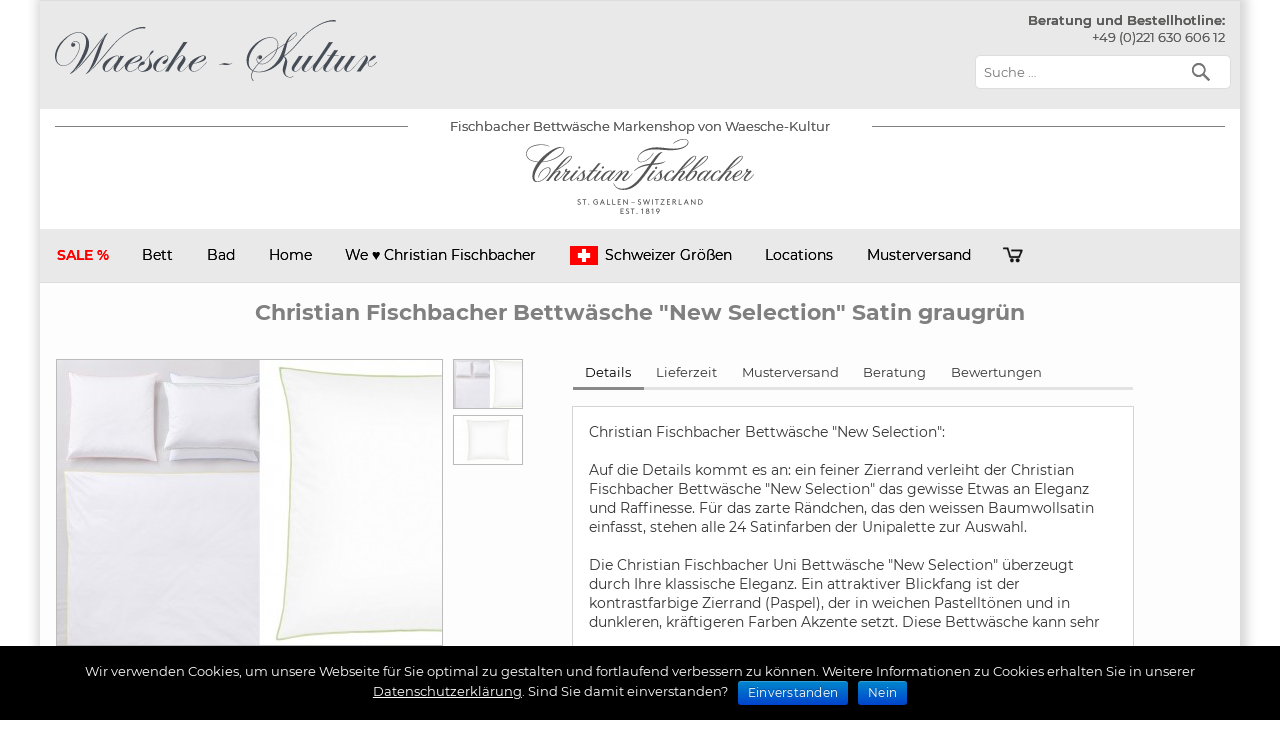

--- FILE ---
content_type: text/html; charset=UTF-8
request_url: https://www.fischbacher-bettwaesche.de/kollektion/kollektion-detail/?kat=ch/Bettwaesche&title=Christian-Fischbacher-Bettw%C3%A4sche-New-Selection-Satin-graugr%C3%BCn&pid=eb18a70ca8ed9aa7787375bd0e629783
body_size: 26213
content:

 

<!DOCTYPE html><!-- HTML 5 -->
<html lang="de">
<head>
<meta charset="UTF-8" />
<meta http-equiv="X-UA-Compatible" content="IE=edge"/> 
<meta name="viewport" content="width=device-width, initial-scale=1">




<style id="aoatfcss" media="all">#cookie-notice.cookie-notice-hidden .cookie-notice-container{display:none}html{box-sizing:border-box}#cookie-notice *{-webkit-box-sizing:border-box;-moz-box-sizing:border-box}#cookie-notice *{box-sizing:border-box}#cookie-notice .cookie-notice-container{display:block}.cookie-notice-container{padding:15px 30px;text-align:center;width:100%;z-index:2}.cn-close-icon{position:absolute;right:15px;top:50%;margin-top:-10px;width:15px;height:15px;opacity:.5;padding:10px;outline:0}.cn-close-icon:after,.cn-close-icon:before{position:absolute;content:' ';height:15px;width:2px;top:3px;background-color:#fff}.cn-close-icon:before{transform:rotate(45deg)}.cn-close-icon:after{transform:rotate(-45deg)}#cookie-notice .cn-button{margin:0 0 0 10px;border:0}.cn-button,button{text-transform:none}.cn-button{font-family:-apple-system,BlinkMacSystemFont,Arial,Roboto,"Helvetica Neue",sans-serif;font-weight:400;font-size:13px;letter-spacing:.25px;line-height:20px;margin:0;padding:0;text-align:center;display:inline-block;touch-action:manipulation;white-space:nowrap;outline:0;box-shadow:none;text-shadow:none;border:0;-webkit-border-radius:3px;-moz-border-radius:3px;border-radius:3px}.cn-button.bootstrap{text-decoration:none;padding:8.5px 10px;line-height:1;color:#fff;background:#00a99d}.cn-text-container{margin:0 0 6px}.cn-buttons-container,.cn-text-container{display:inline-block}@media all and (max-width:900px){.cookie-notice-container #cn-notice-buttons,.cookie-notice-container #cn-notice-text{display:block}#cookie-notice .cn-button{margin:0 5px 5px}}@media all and (max-width:480px){.cookie-notice-container{padding:15px 25px}}@font-face{font-family:'Montserrat';font-display:optional;font-style:normal;font-weight:400;src:url(/wp-content/themes/air-balloon-lite/fonts/montserrat-v12-latin-regular.eot);src:local('Montserrat Regular'),local('Montserrat-Regular'),url(/wp-content/themes/air-balloon-lite/fonts/montserrat-v12-latin-regular.eot) format('embedded-opentype'),url(/wp-content/themes/air-balloon-lite/fonts/montserrat-v12-latin-regular.woff2) format('woff2'),url(/wp-content/themes/air-balloon-lite/fonts/montserrat-v12-latin-regular.woff) format('woff'),url(/wp-content/themes/air-balloon-lite/fonts/montserrat-v12-latin-regular.ttf) format('truetype'),url(/wp-content/themes/air-balloon-lite/fonts/montserrat-v12-latin-regular.svg) format('svg')}@font-face{font-family:'Montserrat';font-style:normal;font-display:optional;font-weight:500;src:url(/wp-content/themes/air-balloon-lite/fonts/montserrat-v12-latin-500.eot);src:local('Montserrat Medium'),local('Montserrat-Medium'),url(/wp-content/themes/air-balloon-lite/fonts/montserrat-v12-latin-500.eot) format('embedded-opentype'),url(/wp-content/themes/air-balloon-lite/fonts/montserrat-v12-latin-500.woff2) format('woff2'),url(/wp-content/themes/air-balloon-lite/fonts/montserrat-v12-latin-500.woff) format('woff'),url(/wp-content/themes/air-balloon-lite/fonts/montserrat-v12-latin-500.ttf) format('truetype'),url(/wp-content/themes/air-balloon-lite/fonts/montserrat-v12-latin-500.svg) format('svg')}@font-face{font-family:'Montserrat';font-display:optional;font-style:normal;font-weight:600;src:url(/wp-content/themes/air-balloon-lite/fonts/montserrat-v12-latin-600.eot);src:local('Montserrat SemiBold'),local('Montserrat-SemiBold'),url(/wp-content/themes/air-balloon-lite/fonts/montserrat-v12-latin-600.eot) format('embedded-opentype'),url(/wp-content/themes/air-balloon-lite/fonts/montserrat-v12-latin-600.woff2) format('woff2'),url(/wp-content/themes/air-balloon-lite/fonts/montserrat-v12-latin-600.woff) format('woff'),url(/wp-content/themes/air-balloon-lite/fonts/montserrat-v12-latin-600.ttf) format('truetype'),url(/wp-content/themes/air-balloon-lite/fonts/montserrat-v12-latin-600.svg) format('svg')}@font-face{font-family:'Montserrat';font-style:normal;font-display:optional;font-weight:700;src:url(/wp-content/themes/air-balloon-lite/fonts/montserrat-v12-latin-700.eot);src:local('Montserrat Bold'),local('Montserrat-Bold'),url(/wp-content/themes/air-balloon-lite/fonts/montserrat-v12-latin-700.eot) format('embedded-opentype'),url(/wp-content/themes/air-balloon-lite/fonts/montserrat-v12-latin-700.woff2) format('woff2'),url(/wp-content/themes/air-balloon-lite/fonts/montserrat-v12-latin-700.woff) format('woff'),url(/wp-content/themes/air-balloon-lite/fonts/montserrat-v12-latin-700.ttf) format('truetype'),url(/wp-content/themes/air-balloon-lite/fonts/montserrat-v12-latin-700.svg) format('svg')}p{line-height:1.33}html{-ms-text-size-adjust:100%;-webkit-text-size-adjust:100%}@media only screen and (max-width:642px){a[href^=tel]:link,a[href^=tel]:visited{text-decoration:underline;color:#00f}#logo_shop,#logo_wk{height:auto;width:90%;aspect-ratio:attr(width)/attr(height)}.search-field{width:100%}#mainnav-menu ul{display:block}#mainnav-menu li ul{visibility:visible;display:block}}#mainnav-menu ul li{margin:0;border:0}@media only screen and (max-width:70em){#wrapper{width:94%;margin:0 auto 2em}}@media only screen and (max-width:65em){.children_4{width:784px}#wrapper{width:96%;margin:0 auto 1.5em}}@media only screen and (max-width:60em){#tagline_text{font-size:10px}#tagline_text h1{font-size:10px!important;font-weight:400;display:inline}.warenkorbicon{background:url(/wp-content/themes/air-balloon-lite/images/warenkorb.png)}#order_contact{text-align:center}#content{width:100%;padding:0}#logo{float:none;text-align:left;margin:0 auto;width:90%}#header-content{display:block;padding-top:.8em}#header-content #MyCustomTrustbadge{position:absolute;right:30px;top:15px}#header-content div{float:none;margin:0}#header-content #header-search{float:left;width:100%}#children,#mainnav{background:0 0}#mainnav{margin:0;position:static;float:none;display:inline;border:0;box-shadow:none;top:0;left:0}#mainnav,#mainnav-menu{padding:0;font-size:1em}#mainnav-menu li,#mainnav-menu ul{padding:0;display:inline;font-size:1em}#mainnav-menu,#mainnav-menu a,#mainnav-menu li,#mainnav-menu ul,#mainnav-menu ul a{margin:0;position:static;float:none;border:0;box-shadow:none;background:0 0;top:0;left:0}#mainnav-menu a{display:block;color:#fff;text-decoration:none;font-size:1.05em}#mainnav-menu{width:100%;display:none;background:#7f7f7f}#mainnav-menu a{padding:1.1em;border-bottom:1px solid rgba(255,255,255,.1);clear:left}#mainnav-menu a:link,#mainnav-menu a:visited{color:#fff}#mainnav-menu ul{width:100%}#mainnav-menu ul a{display:block;width:100%;padding:1em 1em 1em 2em;font-size:.9em;-webkit-box-sizing:border-box;-moz-box-sizing:border-box;box-sizing:border-box}#mainnav-menu a{background:rgba(0,0,0,.15)}.children_4{width:560px}}@media only screen and (max-width:50em){#wrapper{width:100%;margin:0;padding:0 1em 1em;-webkit-box-sizing:border-box;-moz-box-sizing:border-box;box-sizing:border-box}}@media only screen and (max-width:40em){h1{font-size:25px!important}}@media only screen and (max-width:30em){#header-content #header-search{float:none;max-width:100%;margin-top:5px}}@media only screen and (max-width:20em){#header{padding:1em .5em}}@media only screen and (min-width:60em){#mainnav-menu{display:block!important;-moz-border-radius-topleft:.4em;-moz-border-radius-topright:.4em;-webkit-border-top-left-radius:.4em;-webkit-border-top-right-radius:.4em;-khtml-border-top-left-radius:.4em;-khtml-border-top-right-radius:.4em;border-top-left-radius:.4em;border-top-right-radius:.4em}}@media screen and (max-width:1030px){#wrapper{max-width:814}}@media only screen and (max-width:970px){.children_last{right:0;left:auto}#logo_shop,#logo_wk{height:auto;width:90%;aspect-ratio:attr(width)/attr(height)}}@media only screen and (max-width:870px){#wrapper{max-width:650px;margin:0 auto;padding:0}}@media only screen and (max-width:500px){#wrapper{max-width:100%;margin:0 auto;padding:0;box-shadow:none}#prev_headline{font-size:20px;padding-top:5px;padding-bottom:5px}}@media screen and (max-width:968px){#masonry.storygrid{float:none;margin:0 auto 12px;width:550px;box-sizing:initial}#wrapper{max-width:650px}#masonry>li.s-2x2{height:450px;width:553px}#masonry>li.s-1x2{height:274px;width:269px}#masonry>li.s-2x4{height:376px;width:269px}}@media screen and (max-width:804px){#masonry.storygrid{background-color:#d3d3d3;width:492px;padding-left:5px;padding-top:10px}#masonry>li.s-2x2{height:338px;width:487px}#masonry>li.s-1x2{height:274px;width:240px}#masonry>li.s-2x4{height:337px;width:240px}#prev_headline{font-size:20px;padding-top:5px;padding-bottom:5px}#mainnav-menu ul a{width:250px}.children_div{width:229px}}@media screen and (max-width:642px){#masonry.storygrid{width:498px;padding-left:5px;padding-top:10px;background-color:#d3d3d3;box-sizing:initial}#masonry.storygrid li.s-2x4{width:325px}#masonry>li.s-1x2{width:160px;padding-left:0}#masonry>li.s-2x2{height:259px;width:490px}#prev_headline{font-size:15px;padding-top:5px;padding-bottom:5px}}@media screen and (max-width:550px){#masonry.storygrid{width:333px;padding-left:5px;padding-top:10px;background-color:#d3d3d3}#masonry.storygrid li.s-2x4{width:323px}#masonry>li.s-1x2{width:160px;padding-left:0}#masonry>li.s-2x2{height:259px;width:323px}}@media screen and (max-width:479px){#masonry.storygrid{width:280px;padding-left:5px;padding-top:10px;background-color:#d3d3d3}#masonry.storygrid li.s-2x4{width:276px;height:387px}#masonry>li.s-1x2{width:134px;padding-left:0;height:161px}#masonry>li.s-2x2{height:276px;width:276px}}@media screen and (max-width:319px){#masonry.storygrid{width:161px;background-color:#d3d3d3}#masonry.storygrid li.s-2x4,#masonry>li.s-1x2{width:156px}#masonry>li.s-1x2{height:183px}#masonry>li.s-2x2{height:108px;width:156px}#masonry.storygrid li.s-2x4{height:219px}#masonry.storygrid li.s-2x4 ul{bottom:10px;left:0;width:136px}#prev_headline{font-size:12px}.story_descr{display:none}}@media screen and (max-width:642px){.desktop-only{display:none!important}.device-only{display:block!important}}@media screen and (min-width:643px){.desktop-only{display:block!important}.device-only{display:none!important}}#mainnav-menu ul a:link,#mainnav-menu ul a:visited{font-size:12px;text-decoration:none;padding-top:5px}a,center,div,form,h1,h4,header,html,img,label,li,nav,section,span,u,ul{margin:0;padding:0;border:0;vertical-align:baseline;text-shadow:unset!important;font-family:Montserrat}body{margin:0;font-family:Montserrat,Arial,Helvetica,sans-serif!important;color:#111;background-color:#a0a0a0}#mainnav-menu a,body,p{text-shadow:unset!important}body,p{padding:0;border:0;vertical-align:baseline}p{font-family:Montserrat;margin:0 0 1em!important}header,nav,section{display:block}ul{list-style:none}html{font-size:100%}a,a:link,a:visited{text-decoration:none}h1{font-size:26px!important}input{color:#252525;-webkit-border-radius:.4em;-moz-border-radius:.4em;border-radius:.4em}input{padding:.7em;background:#fff;border:1px solid #ddd;max-width:100%;font-weight:300}.clearfix:after,.clearfix:before{content:" ";display:table}.clearfix:after{clear:both}.clearfix{*zoom:1}#wrapper{margin:0 auto;max-width:1200px;width:100%;box-shadow:2px 0 10px 5px rgba(0,0,0,.16);-moz-box-shadow:2px 0 10px 5px rgba(0,0,0,.16);-webkit-box-shadow:2px 0 10px 5px rgba(0,0,0,.16)}div#tagline_inner{background:url(/css/bg_tagline.png) 0 0;height:20px;margin-left:15px;margin-right:15px;color:#5b5b5a;font-family:Montserrat,sans-serif;font-size:1.1em;text-align:center}#header{padding:.8em 1.5em;background-color:#e9e9e9}#content,#mainnav-menu ul a,#wrap{-webkit-box-sizing:border-box;-moz-box-sizing:border-box;box-sizing:border-box}#wrap{clear:both;background:#fdfdfd;padding:0 auto}#content,#mainnav-menu ul a{float:left;width:100%;padding:0}#logo{float:left}.back-to-top{position:fixed;bottom:2em;right:0;text-decoration:none;color:#000;background-color:rgba(235,235,235,.8);font-size:12px;padding:1em;display:none}#header-content{display:inline;min-height:78px}#header-content div{background:0 0;border:0;float:right;margin:1px 0 0}#header-content #MyCustomTrustbadge{position:absolute;right:300px;top:19px}@media only screen and (max-width:642px){a[href^=tel]:link,a[href^=tel]:visited{text-decoration:underline;color:#00f}#logo_shop,#logo_wk{height:auto;width:90%;aspect-ratio:attr(width)/attr(height)}.search-field{width:100%}#mainnav-menu ul{display:block}#mainnav-menu li ul{visibility:visible;display:block}}#tagline_text{font-size:13px}#tagline_text h1{font-size:13px!important;font-weight:400;display:inline}.warenkorbicon{width:51px;height:50px;position:relative;top:0;background:url(/wp-content/themes/air-balloon-lite/images/warenkorb_blck.png)}#mainnav{background:url(/css/bg_mainnav_item_neu.png) left top!important;font-size:14px!important;font-weight:700;z-index:1000}#mainnav-menu{float:left;list-style-type:none;list-style-position:outside;position:relative}#mainnav-menu li{float:left;position:relative;color:#fff!important}#mainnav-menu a{display:block;padding:1.2em;font-weight:400}#mainnav-menu a,#mainnav-menu a:link,#mainnav-menu a:visited{color:#000;text-decoration:none}#mainnav-menu ul{position:absolute;display:none;z-index:99}#mainnav-menu ul a{width:210px;padding:1em}.search-form{display:block;position:relative;width:100%;margin:0;padding:5px 0 0}.search-form .screen-reader-text{display:none}.search-form .search-field{display:inline-block;margin:0;width:256px;background:#fff;border:1px solid #ddd;font-size:1em;color:#252525;-webkit-box-sizing:border-box;-moz-box-sizing:border-box;box-sizing:border-box}.search-form .search-submit{position:absolute;top:0;right:0;border:0;background:0 0!important;padding:.6em .7em 0 0}.search-form .search-submit .genericon-search{display:inline-block;width:24px;height:24px;-webkit-font-smoothing:antialiased;-moz-osx-font-smoothing:grayscale;font-size:24px;line-height:1;font-family:'Genericons';text-decoration:inherit;font-weight:400;font-style:normal;vertical-align:text-bottom;color:#777;content:'\f400'}#children{background:url(/css/shadowv2.png) right bottom}.children_div{position:relative;width:220px;float:left;margin:0 5px;padding:13px 5px 1px}.children_1,.children_4{width:280px;font-size:12px;float:left!important;clear:both;left:0;padding:15px;z-index:120}.children_4{width:950px}.children_last{right:auto}#order_contact{text-align:right}#logo_shop{height:auto!important}@media only screen and (max-width:70em){#wrapper{width:94%;margin:0 auto 2em}}@media only screen and (max-width:65em){.children_4{width:784px}#wrapper{width:96%;margin:0 auto 1.5em}}@media only screen and (max-width:60em){#tagline_text{font-size:10px}#tagline_text h1{font-size:10px!important;font-weight:400;display:inline}.warenkorbicon{background:url(/wp-content/themes/air-balloon-lite/images/warenkorb.png)}#order_contact{text-align:center}#content{width:100%;padding:0}#logo{float:none;left;margin:0 auto;width:90%}#header-content{display:block;padding-top:.8em}#header-content #MyCustomTrustbadge{position:absolute;right:30px;top:15px}#header-content div{float:none;margin:0}#header-content #header-search{float:left;width:100%}#children,#mainnav{background:0 0}#mainnav{margin:0;position:static;float:none;display:inline;border:0;box-shadow:none;top:0;left:0}#mainnav,#mainnav-menu{padding:0;font-size:1em}#mainnav-menu li,#mainnav-menu ul{padding:0;display:inline;font-size:1em}#mainnav-menu,#mainnav-menu a,#mainnav-menu li,#mainnav-menu ul,#mainnav-menu ul a{margin:0;position:static;float:none;border:0;box-shadow:none;background:0 0;top:0;left:0}#mainnav-menu a{display:block;color:#fff;text-decoration:none;font-size:1.05em}#mainnav-menu{width:100%;display:none;background:#7f7f7f}#mainnav-menu a{padding:1.1em;border-bottom:1px solid rgba(255,255,255,.1);clear:left}#mainnav-menu a:link,#mainnav-menu a:visited{color:#fff}#mainnav-menu ul{width:100%}#mainnav-menu ul a{display:block;width:100%;padding:1em 1em 1em 2em;font-size:.9em;-webkit-box-sizing:border-box;-moz-box-sizing:border-box;box-sizing:border-box}#mainnav-menu a{background:rgba(0,0,0,.15)}.children_4{width:560px}}@media only screen and (max-width:50em){#wrapper{width:100%;margin:0;padding:0 1em 1em;-webkit-box-sizing:border-box;-moz-box-sizing:border-box;box-sizing:border-box}}@media only screen and (max-width:40em){h1{font-size:25px!important}}@media only screen and (max-width:30em){#header-content #header-search{float:none;max-width:100%;margin-top:5px}}@media only screen and (max-width:20em){#header{padding:1em .5em}}@media only screen and (min-width:60em){#mainnav-menu{display:block!important;-moz-border-radius-topleft:.4em;-moz-border-radius-topright:.4em;-webkit-border-top-left-radius:.4em;-webkit-border-top-right-radius:.4em;-khtml-border-top-left-radius:.4em;-khtml-border-top-right-radius:.4em;border-top-left-radius:.4em;border-top-right-radius:.4em}}@media screen and (max-width:1030px){#wrapper{max-width:814}}@media only screen and (max-width:970px){.children_last{right:0;left:auto}#logo_shop,#logo_wk{height:auto;width:90%;aspect-ratio:attr(width)/attr(height)}}@media only screen and (max-width:870px){#wrapper{max-width:650px;margin:0 auto;padding:0}}#prev_headline{font-size:20px;padding-top:5px;padding-bottom:5px;font-weight:700}@media only screen and (max-width:500px){#wrapper{max-width:100%;margin:0 auto;padding:0;box-shadow:none}#prev_headline{font-size:20px;padding-top:5px;padding-bottom:5px}}#masonry>li,#wrapper{position:relative;overflow:hidden}#masonry{float:left;width:100%;z-index:0}#masonry>li{background:rgba(0,0,0,.05);float:left;margin:0 6px 6px 0;height:248px;width:340px}#masonry>li.dimlayer,#masonry>li>a{position:absolute;width:100%;height:100%}#masonry>li.dimlayer{background:rgba(237,237,237,.9);display:none;z-index:9000}#masonry>li.s-1x2{height:274px;width:195px}#masonry>li.s-2x2{height:552px;width:798px}#masonry>li.s-2x4{height:553px;width:396px}#masonry>li>a{z-index:10;top:0;left:0;display:block;overflow:hidden}#masonry.storygrid{float:none;margin:0 auto 12px}@media screen and (max-width:968px){#masonry.storygrid{float:none;margin:0 auto 12px;width:550px;box-sizing:initial}#wrapper{max-width:650px}#masonry>li.s-2x2{height:450px;width:553px}#masonry>li.s-1x2{height:274px;width:269px}#masonry>li.s-2x4{height:376px;width:269px}}@media screen and (max-width:804px){#masonry.storygrid{background-color:#d3d3d3;width:492px;padding-left:5px;padding-top:10px}#masonry>li.s-2x2{height:338px;width:487px}#masonry>li.s-1x2{height:274px;width:240px}#masonry>li.s-2x4{height:337px;width:240px}#prev_headline{font-size:20px;padding-top:5px;padding-bottom:5px}#mainnav-menu ul a{width:250px}.children_div{width:229px}}@media screen and (max-width:642px){#masonry.storygrid{width:498px;padding-left:5px;padding-top:10px;background-color:#d3d3d3;box-sizing:initial}#masonry.storygrid li.s-2x4{width:325px}#masonry>li.s-1x2{width:160px;padding-left:0}#masonry>li.s-2x2{height:259px;width:490px}#prev_headline{font-size:15px;padding-top:5px;padding-bottom:5px}}@media screen and (max-width:550px){#masonry.storygrid{width:333px;padding-left:5px;padding-top:10px;background-color:#d3d3d3}#masonry.storygrid li.s-2x4{width:323px}#masonry>li.s-1x2{width:160px;padding-left:0}#masonry>li.s-2x2{height:259px;width:323px}}@media screen and (max-width:479px){#masonry.storygrid{width:280px;padding-left:5px;padding-top:10px;background-color:#d3d3d3}#masonry.storygrid li.s-2x4{width:276px;height:387px}#masonry>li.s-1x2{width:134px;padding-left:0;height:161px}#masonry>li.s-2x2{height:276px;width:276px}}@media screen and (max-width:319px){#masonry.storygrid{width:161px;background-color:#d3d3d3}#masonry.storygrid li.s-2x4,#masonry>li.s-1x2{width:156px}#masonry>li.s-1x2{height:183px}#masonry>li.s-2x2{height:108px;width:156px}#masonry.storygrid li.s-2x4{height:219px}#masonry.storygrid li.s-2x4 ul{bottom:10px;left:0;width:136px}#prev_headline{font-size:12px}.story_descr{display:none}}@media screen and (max-width:642px){.desktop-only{display:none!important}.device-only{display:block!important}}@media screen and (min-width:643px){.desktop-only{display:block!important}.device-only{display:none!important}}a[href^=tel]:link,a[href^=tel]:visited{text-decoration:none;color:#5b5b5a!important;font-weight:400}#mainnav-menu ul a{color:#fff!important}#mainnav-menu ul a:link,#mainnav-menu ul a:visited{color:#fff}@font-face{font-family:'Genericons';font-display:optional;src:url(/wp-content/themes/air-balloon-lite/css/font/genericons-regular-webfont.eot);src:url(/wp-content/themes/air-balloon-lite/css/font/genericons-regular-webfont.eot) format('embedded-opentype'),url(/wp-content/themes/air-balloon-lite/css/font/genericons-regular-webfont.woff) format('woff'),url(/wp-content/themes/air-balloon-lite/css/font/genericons-regular-webfont.ttf) format('truetype'),url(/wp-content/themes/air-balloon-lite/css/font/genericons-regular-webfont.svg) format('svg')}.genericon-search:before{content:'\f400'}body{line-height:1.3}button,input{line-height:1.3;font-family:sans-serif}body,button,input{font-size:1em}</style><noscript id="aonoscrcss"></noscript><title>Christian Fischbacher Bettwäsche "New Selection" Satin graugrün</title>
   <meta name="description" content="Christian Fischbacher Bettwäsche New Selection:Auf die Details kommt es an: ein feiner Zierrand verleiht der Christian Fischbacher Bettwäsche New"/>
   <link rel="canonical" href="https://www.fischbacher-bettwaesche.de/kollektion/kollektion-detail/?kat=Christian-Fischbacher-Bettwaesche&title=Christian-Fischbacher-Bettwäsche-New-Selection-Satin-graugrün&pid=eb18a70ca8ed9aa7787375bd0e629783"/>
<style>
    /* CLS Fix */
    #header {max-height: 108px !important;height: 108px;}
    #head-bottom {max-height: 120px !important;height: 120px;padding-bottom: 8px;padding-top: 8px;width:auto;}


    @media (max-width: 960px) { 
        #header {max-height: 194px !important;height: 194px;}
        #head-bottom {max-height: 100px !important;height: 100px;padding-bottom: 8px;padding-top: 8px;width:auto;margin:0 auto;}
    }
    </style><noscript><link rel="stylesheet" href="https://cdnjs.cloudflare.com/ajax/libs/fancybox/2.1.5/jquery.fancybox.min.css" media="screen" /></noscript><link rel="stylesheet" href="https://cdnjs.cloudflare.com/ajax/libs/fancybox/2.1.5/jquery.fancybox.min.css" media='print' onload="this.onload=null;this.media='screen';" />


<!-- Wordpress Head -->

<meta name="robots" content="max-snippet:-1, max-image-preview:large, max-video-preview:-1"/>

<link rel='dns-prefetch' href='//www.fischbacher-bettwaesche.de' />
<noscript><link rel='stylesheet'  href='https://www.fischbacher-bettwaesche.de/wp-content/cache/autoptimize/css/autoptimize_single_e029929a3396d833554ec4e31a7afb2f.css?ver=5.1.6' type='text/css' media='all' /></noscript><link rel='stylesheet' id='contact-form-7-css'  href='https://www.fischbacher-bettwaesche.de/wp-content/cache/autoptimize/css/autoptimize_single_e029929a3396d833554ec4e31a7afb2f.css?ver=5.1.6' type='text/css' media='print' onload="this.onload=null;this.media='all';" />
<noscript><link rel='stylesheet'  href='https://www.fischbacher-bettwaesche.de/wp-content/plugins/cookie-notice/css/front.min.css?ver=5.3.19' type='text/css' media='all' /></noscript><link rel='stylesheet' id='cookie-notice-front-css'  href='https://www.fischbacher-bettwaesche.de/wp-content/plugins/cookie-notice/css/front.min.css?ver=5.3.19' type='text/css' media='print' onload="this.onload=null;this.media='all';" />
<noscript><link rel='stylesheet'  href='https://www.fischbacher-bettwaesche.de/wp-content/cache/autoptimize/css/autoptimize_single_1b9d98fe431867315ebb8ba107f0941a.css?ver=5.3.19' type='text/css' media='all' /></noscript><link rel='stylesheet' id='airballoon-lite-stylesheet-css'  href='https://www.fischbacher-bettwaesche.de/wp-content/cache/autoptimize/css/autoptimize_single_1b9d98fe431867315ebb8ba107f0941a.css?ver=5.3.19' type='text/css' media='print' onload="this.onload=null;this.media='all';" />
<noscript><link rel='stylesheet'  href='https://www.fischbacher-bettwaesche.de/wp-content/cache/autoptimize/css/autoptimize_single_0f371c23bf14e4e3ac1ab737dbb2b015.css?ver=5.3.19' type='text/css' media='all' /></noscript><link rel='stylesheet' id='airballoon-lite-genericons-css'  href='https://www.fischbacher-bettwaesche.de/wp-content/cache/autoptimize/css/autoptimize_single_0f371c23bf14e4e3ac1ab737dbb2b015.css?ver=5.3.19' type='text/css' media='print' onload="this.onload=null;this.media='all';" />
<script type='text/javascript' src='https://www.fischbacher-bettwaesche.de/wp-content/plugins/jquery-manager/assets/js/jquery-1.12.4.min.js'></script>
<script type='text/javascript' src='https://www.fischbacher-bettwaesche.de/wp-content/plugins/jquery-manager/assets/js/jquery-migrate-1.4.1.min.js'></script>
<link rel='shortlink' href='https://www.fischbacher-bettwaesche.de/?p=2142' />
		<script>
			document.documentElement.className = document.documentElement.className.replace( 'no-js', 'js' );
		</script>
				<style>
			.no-js img.lazyload { display: none; }
			figure.wp-block-image img.lazyloading { min-width: 150px; }
							.lazyload, .lazyloading { opacity: 0; }
				.lazyloaded {
					opacity: 1;
					transition: opacity 400ms;
					transition-delay: 0ms;
				}
					</style>
		<!-- END Wordpress Head -->

<link rel="profile" href="https://gmpg.org/xfn/11" />

<!-- Preloading fonts -->
<link rel="preload" href="/wp-content/themes/air-balloon-lite/fonts/montserrat-v12-latin-regular.woff2" as="font" type="font/woff2" crossorigin>
<link rel="preload" href="/wp-content/themes/air-balloon-lite/fonts/montserrat-v12-latin-500.woff2" as="font" type="font/woff2" crossorigin>
<link rel="preload" href="/wp-content/themes/air-balloon-lite/fonts/montserrat-v12-latin-600.woff2" as="font" type="font/woff2" crossorigin>
<link rel="preload" href="/wp-content/themes/air-balloon-lite/fonts/montserrat-v12-latin-700.woff2" as="font" type="font/woff2" crossorigin>

<!-- Favicon -->
<link rel="icon" href="https://www.fischbacher-bettwaesche.de/wp-content/themes/air-balloon-lite/images/favicon.ico" />

<!--[if lt IE 9]>
<script src="https://www.fischbacher-bettwaesche.de/wp-content/themes/air-balloon-lite/js/html5.js"></script>
<![endif]-->

<!-- CSS // We comment this out to load the optimized single CSS file! -->
<!--link rel="stylesheet" href="https://www.fischbacher-bettwaesche.de/dist/semantic.css" />
<link rel="stylesheet" href="https://cdnjs.cloudflare.com/ajax/libs/jqueryui/1.12.1/jquery-ui.min.css" integrity="sha512-aOG0c6nPNzGk+5zjwyJaoRUgCdOrfSDhmMID2u4+OIslr0GjpLKo7Xm0Ao3xmpM4T8AmIouRkqwj1nrdVsLKEQ==" crossorigin="anonymous" />
<link rel="stylesheet" href="https://cdnjs.cloudflare.com/ajax/libs/jquery-mobile/1.4.5/jquery.mobile.min.css" integrity="sha512-z2AFOVKBqcloFCT+Ugs0icqTfC8fBoGq2zP60MlESnL9CdusjEyVnNvHgs3RWtdMJxGkP0FDWfNp/puIP9CctA==" crossorigin="anonymous" />
<link rel="stylesheet" href="https://cdnjs.cloudflare.com/ajax/libs/fancybox/2.1.5/jquery.fancybox.min.css" media="screen" />                   
<link rel='stylesheet' id='airballoon-lite-stylesheet-css'  href='https://www.fischbacher-bettwaesche.de/wp-content/themes/air-balloon-lite/style.css?ver=4.0.3' type='text/css' media='all' />
<link rel='stylesheet' id='airballoon-lite-genericons-css'  href='https://www.fischbacher-bettwaesche.de/wp-content/themes/air-balloon-lite/css/genericons.css?ver=4.0.3' media='all' /-->

<!-- Optimized CSS -->
<noscript><link rel='stylesheet' href='https://www.fischbacher-bettwaesche.de/wp-content/cache/autoptimize/css/autoptimize_single_0932826762545821e37b80ea478d338e.css' type='text/css' media='all' /></noscript><link rel='stylesheet' id='airballoon-lite-stylesheet-css' href='https://www.fischbacher-bettwaesche.de/wp-content/cache/autoptimize/css/autoptimize_single_0932826762545821e37b80ea478d338e.css' type='text/css' media='print' onload="this.onload=null;this.media='all';" />



<!-- WK Styles -->                     
<noscript><link rel='stylesheet' href='https://www.fischbacher-bettwaesche.de/wp-content/cache/autoptimize/css/autoptimize_single_1b9d98fe431867315ebb8ba107f0941a.css?ver=4.0.3' type='text/css' media='all' /></noscript><link rel='stylesheet' id='airballoon-lite-stylesheet-css' href='https://www.fischbacher-bettwaesche.de/wp-content/cache/autoptimize/css/autoptimize_single_1b9d98fe431867315ebb8ba107f0941a.css?ver=4.0.3' type='text/css' media='print' onload="this.onload=null;this.media='all';" />


<!--<link rel='stylesheet'  href='https://www.fischbacher-bettwaesche.de/wp-content/themes/air-balloon-lite/css/nanoscroller.css' type='text/css' media='all' />-->



<!-- JS -->
<script src="https://www.fischbacher-bettwaesche.de/wp-content/themes/air-balloon-lite/js/default-passive-events.js"></script>
<script src="https://cdnjs.cloudflare.com/ajax/libs/jqueryui/1.12.1/jquery-ui.min.js"></script>
<script src="https://cdnjs.cloudflare.com/ajax/libs/jquery-mobile/1.4.1/jquery.mobile.min.js"></script>
<script src="https://cdnjs.cloudflare.com/ajax/libs/jquery-validate/1.9.0/jquery.validate.min.js"></script>
<script src="https://www.fischbacher-bettwaesche.de/wp-content/themes/air-balloon-lite/js/WK_navigation.js?ver=4.0.5"></script>
<script src="https://www.fischbacher-bettwaesche.de/js/jquery.nanoscroller.min.js" defer></script>


<script>
/* <![CDATA[ */
var airballoon_navigation_params = {"menuTitle":"Produkt Men&uuml;","topmenuTitle":"Top Menu"};
/* ]]> */
</script>
<script>
const cookieDesc = Object.getOwnPropertyDescriptor(Document.prototype, 'cookie') ||
                Object.getOwnPropertyDescriptor(HTMLDocument.prototype, 'cookie');
            if (cookieDesc && cookieDesc.configurable) {
                Object.defineProperty(document, 'cookie', {
                    get: function () {
                        return cookieDesc.get.call(document);
                    },
                    set: function (val) {
                        const valueLower = val.toLowerCase();
                        if (!valueLower.endsWith(";")) {
                            val += ";";
                        }
                        if (!valueLower.includes("secure")) {
                            val += " secure;"
                        }
                        if (!valueLower.includes("samesite")) {
                            val += " samesite=None;"
                        }
                        cookieDesc.set.call(document, val);
                    }
                });
            }
        </script>
       
<script>
function sizeContent() {
  var newHeight = $("html").height() + "px";
  var newHeight_wrap = $("html").height()-300 + "px";
  $("#wrapper").css("min-height", newHeight); 
  //$("#wrap").css("min-height", newHeight_wrap);
}
        sizeContent();
        $(window).resize(sizeContent);
        $(document).ready(function() {        
                  // wrapper richtige höhe geben
        var offset = 220;
        var offset_nav = 150;
        
        var duration = 500;
        var witdh_nav = $("#wrapper").width();
        $("#mainnav").css("width",witdh_nav); 
        jQuery(window).scroll(function() {
            if (jQuery(this).scrollTop() > offset) {
                jQuery('.back-to-top').fadeIn(duration); 
            } else {
                jQuery('.back-to-top').fadeOut(duration);    
            }
            if (jQuery(this).scrollTop() > offset_nav) {  
                var witdh_nav = $("#wrapper").width();
                if (witdh_nav>720){
                 $("#mainnav").css("position","fixed");  
                 $("#mainnav").css("top","0px");
                 $("#mainnav").css("width",witdh_nav); 
                }
                 
                 
            } else {
                 $("#mainnav").css("position","relative");
                
            }
        });
        
        
        jQuery('.back-to-top').click(function(event) {
            event.preventDefault();
            jQuery('html, body').animate({scrollTop: 1}, duration);
            return false;
        })

            $(".theme_1").fancybox({  
        'transitionIn'  : 'elastic',
        'transitionOut' : 'elastic',
        'autoDimensions'  : 'true',
        

           helpers : {
                    title : {
                                type : 'outside'
                            }
                   },
            buttons : {
            },     
            afterShow: function() {
            if(jQuery.support.touch){
                 $(".fancybox-nav").css("display","none");  
            }
            $('.fancybox-wrap').swipe({
                swipe : function(event, direction) {
                    if (direction === 'left' || direction === 'up') {
                        $.fancybox.prev( direction );
                    } else {
                        $.fancybox.next( direction );
                    }
                }
            });
            },
            afterLoad : function() {
            }
                });
            
            $("a#pictrans2").fancybox({
                overlayShow : false,
                openEffect  : 'elastic',
          closeEffect   : 'elastic'

            });

      $('.fancybox').fancybox({
         padding : 0,
        scrolling : 'no',
         helpers: { 
        title: null}
      
      });
       $('.fancybox1').fancybox({
        'autoDimensions'  : 'true',
         padding : 0,
         helpers: { 
        title: null
        
        }
         
      });

        $(".various").fancybox({
        
        'autoScale' : false,
        'transitionIn'  : 'elastic',
        'transitionOut' : 'elastic',
        'autoDimensions'  : 'true',
        'minHeight' :250,
        'type' : 'iframe',
        helpers : {
        overlay : {
            css : {
                'background' : 'rgba(58, 42, 45, 0.00)'
            }
        } ,
        title: null
    } 
      }); 
    
          $(".various_story").fancybox({ 
       
         beforeShow: function(){
          $(".fancybox-skin").css("border-style","hidden");
          $(".fancybox-skin").css("backgroundColor","transparent");
          $(".fancybox-skin").css("box-shadow","none");                                              
          $(".fancybox-close").css("top","0");
          $(".fancybox-close").css("right","45");
          $(".fancybox-title").css("display","none");                                           
        }  ,
        'closeBtn' : false,    
        'autoScale' : false,
        'transitionIn'  : 'elastic',
        'transitionOut' : 'elastic',
        'autoDimensions'  : false,
        'width'  : '105%', 
        'height'  : '105%',
        'fitToView' : false,
        'autoSize' : false,
         scrolling   : 'no', 
        'type' : 'iframe',
         helpers : {
             overlay : {
                 css : {
                'background' : 'rgba(58, 42, 45, 0.80)',
                'locked' : true
            }
        } ,
        title: null         
         }
          
      }); 
        });
         jQuery(window).load(function() {
            jQuery(function(){
                jQuery('.storygrid').masonry({
                    itemSelector: '.layout-card',
                    columnWidth: 1,
                    percentPosition: true,
                    gutter: 0
                });
            });
        });     
    
  
</script> 
<script>   
    //console.log("cookie" + document.cookie);
     function get_c_value(c_name){
      var a = document.cookie;
      var res = a.split(";"); 
      var c_value ='';
        jQuery.each(res, function(index, value) {
            var c_ = value.split("=");
            if($.trim(c_[0])==c_name){
                c_value = $.trim(c_[1]);
            }                  
        });
      return(c_value);
      }
</script>
<script>
$(document).ready(function() {
  $("#toggle").click(function() {
    var elem = $("#toggle").text();
    if (elem == "Mehr erfahren ▼") {
      //Stuff to do when btn is in the read more state
      $("#toggle").text("Mehr erfahren ▲");
      $("#text").slideDown();
    } else {
      //Stuff to do when btn is in the read less state
      $("#toggle").text("Mehr erfahren ▼");
      $("#text").slideUp();
    }
  });
});
</script>
<!--script src='https://www.google.com/recaptcha/api.js?render=6Lc2k4wUAAAAALJvlANienFuGvTLk2NuZDs1ROq1'></script-->

</head>
<body class="page-template page-template-WK_template_produkt_detail page-template-WK_template_produkt_detail-php page page-id-2142 page-child parent-pageid-66 cookies-not-set">

<div id="wrapper" class="hfeed">
<div id="header-wrap" data-role="header">
 <header id="header" class="clearfix">
  <div id="logo" class="clearfix">
   <a href="https://www.fischbacher-bettwaesche.de" title="Christian Fischbacher Bettwäsche" rel="home" data-ajax="false">
    <img id="logo_wk"  alt="Waesche-Kultur Logo" width="322" height="79" data-src="/wp-content/themes/air-balloon-lite/images/Waesche-Kultur-Logo.svg" class="lazyload" src="[data-uri]"><noscript><img id="logo_wk" src="/wp-content/themes/air-balloon-lite/images/Waesche-Kultur-Logo.svg" alt="Waesche-Kultur Logo" width="322" height="79"></noscript>
   </a>
  </div>
   <div id="header-search" style="display:grid;">
        <p id="order_contact" style="margin-bottom:9px;">
     <span style="color:#5B5B5A; font-weight:600;">Beratung und Bestellhotline:</span><br>
     <a href="tel:+4922163060612">+49 (0)221 630 606 12</a><br>
    </p>
    <form role="search" data-ajax="false" method="get" class="search-form" action="https://www.fischbacher-bettwaesche.de/suche/">
     <label for="dd_user_input">
      <span class="screen-reader-text">Search for:</span>
      <input data-role="none" id="dd_user_input" onblur="if(this.value=='')this.value=this.defaultValue;" onfocus="if(this.value==this.defaultValue)this.value='';"  class="search-field" placeholder="Suche &hellip;" value="" name="searchparam">
     </label>
     <button id="search_button" type="submit" class="search-submit" style="box-shadow: none;margin-right: 3px;top: -9px;" aria-label="Suchen">
      <span class="genericon-search"></span>
     </button>
    </form>
   </div>
 </header>
  <div id="head-bottom" style="background-color: #fff;">
      <a style="text-decoration: none;" title="Christian Fischbacher Bettwäsche" href="https://www.fischbacher-bettwaesche.de" data-ajax="false">
      <div id="tagline" class="clearfloat">
      <div id="tagline_inner" class="clearfloat">
      <center>     
      <div id="tagline_text" style="background: none repeat scroll 0 0 white; min-width: 164px;max-width: 464px;font-weight: normal;text-align:center;"><span>Fischbacher Bettwäsche Markenshop von Waesche-Kultur</span></div> 
      </center>
      </div>
      </div>
      </a>
            <center>
      <a style="text-decoration: none;text-align:center;" title="Christian Fischbacher Bettwäsche" href="https://www.fischbacher-bettwaesche.de" data-ajax="false">
      <div class="clearfix">
        <img id="logo_shop"  alt="Christian Fischbacher Bettwäsche" width="556" height="79" data-src="/shop_logo.svg" class="lazyload" src="[data-uri]"><noscript><img id="logo_shop" src="/shop_logo.svg" alt="Christian Fischbacher Bettwäsche" width="556" height="79"></noscript>
      </div>
      </a>
      </center>
          </div>
 
 <nav id="mainnav" class="clearfix" role="navigation"><ul id="mainnav-menu" class="menu"><li  class="menu-item children_head"><a href="https://www.fischbacher-bettwaesche.de/kollektion/christian-fischbacher-sale" title="<span style=color:red;font-weight:600;>SALE %</span>" target="_parent" data-ajax="false"><span style=color:red;font-weight:600;>SALE %</span></a><ul id="children" class="children_1"><div class="children_div"><li class="menu-item"><a href="https://www.fischbacher-bettwaesche.de/kollektion/kollektionuebersicht/?kat=Christian-Fischbacher-Promotion-Angebote" title="Promotionangebote" data-ajax="false">Promotionangebote</a></li></div></ul></li><li  class="menu-item children_head"><a href="#" title="Bett" data-ajax="false">Bett</a><ul id="children" class="children_4"><div class="children_div"><li class="menu-item" style="font-weight: 500;font-size: 14px;font-size: 13px;">&nbsp;Chr. Fischbacher Bettwäsche</li><li class="menu-item"><a href="https://www.fischbacher-bettwaesche.de/kollektion/kollektionuebersicht/?kat=Christian-Fischbacher-Promotion-Angebote" title="Promotion & Angebote" style="border-top:1px solid #fff;margin-top:10px;position:relative;" data-ajax="false">Promotion & Angebote</a></li><li class="menu-item"><a href="https://www.fischbacher-bettwaesche.de/kollektion/kollektionuebersicht/?kat=Christian-Fischbacher-Kollektion" title="Herbst/Winter 2025 Kollektion" data-ajax="false">Herbst/Winter 2025 Kollektion</a></li><li class="menu-item"><a href="https://www.fischbacher-bettwaesche.de/Bettwaesche/" title="Chr. Fischbacher Bettwäsche" data-ajax="false">Chr. Fischbacher Bettwäsche</a></li><li class="menu-item"><a href="https://www.fischbacher-bettwaesche.de/kollektion/kollektionuebersicht/?kat=Weisse-Bettwaesche-von-Christian-Fischbacher" title="Weiße Bettwäsche" data-ajax="false">Weiße Bettwäsche</a></li><li class="menu-item"><a href="https://www.fischbacher-bettwaesche.de/kollektion/kollektionuebersicht/?kat=Motiv-Bettwaesche-von-Christian-Fischbacher" title="Florale & Motiv Bettwäsche" data-ajax="false">Florale & Motiv Bettwäsche</a></li><li class="menu-item"><a href="https://www.fischbacher-bettwaesche.de/kollektion/kollektionuebersicht/?kat=Karo-Streifen-Bettwaesche-von-Christian-Fischbacher" title="Karo & Streifen Bettwäsche" data-ajax="false">Karo & Streifen Bettwäsche</a></li><li class="menu-item"><a href="https://www.fischbacher-bettwaesche.de/kollektion/kollektionuebersicht/?kat=Unifarbene-Satin-Bettwaesche-von-Christian-Fischbacher" title="Uni Bettwäsche aus Satin" data-ajax="false">Uni Bettwäsche aus Satin</a></li><li class="menu-item"><a href="https://www.fischbacher-bettwaesche.de/kollektion/kollektionuebersicht/?kat=Unifarbene-Jersey-Bettwaesche-von-Christian-Fischbacher" title="Uni Bettwäsche aus Jersey" data-ajax="false">Uni Bettwäsche aus Jersey</a></li><li class="menu-item"><a href="https://www.fischbacher-bettwaesche.de/kollektion/kollektionuebersicht/?kat=Unifarbene-Leinen-Bettwaesche" title="Uni Bettwäsche aus Leinen" data-ajax="false">Uni Bettwäsche aus Leinen</a></li></div><div class="children_div"><li class="menu-item" style="font-weight: 500;font-size: 14px;font-size: 13px;">&nbsp;Luxury Nights Bettwäsche</li><li class="menu-item"><a href="https://www.fischbacher-bettwaesche.de/kollektion/kollektionuebersicht/?kat=Luxury-Nights-Bettwaesche-bestickt" title="Bestickt" style="border-top:1px solid #fff;margin-top:10px;position:relative;" data-ajax="false">Bestickt</a></li><li class="menu-item"><a href="https://www.fischbacher-bettwaesche.de/kollektion/kollektionuebersicht/?kat=Luxury-Nights-Bettwaesche-klassisch" title="Klassisch" data-ajax="false">Klassisch</a></li></div><div class="children_div"><li class="menu-item" style="font-weight: 500;font-size: 14px;font-size: 13px;">&nbsp;CF by Christian Fischbacher</li><li class="menu-item"><a href="https://www.fischbacher-bettwaesche.de/kollektion/kollektionuebersicht/?kat=CF-by-Christian-Fischbacher-Leinen" title="Leinen Bettwäsche" style="border-top:1px solid #fff;margin-top:10px;position:relative;" data-ajax="false">Leinen Bettwäsche</a></li></div><div class="children_div"><li class="menu-item" style="font-weight: 500;font-size: 14px;font-size: 13px;">&nbsp;Spannbettlaken Satin</li><li class="menu-item"><a href="https://www.fischbacher-bettwaesche.de/kollektion/kollektionuebersicht/?kat=Standard-Satin-var-Standard" title="für 15 cm hohe Matratzen" style="border-top:1px solid #fff;margin-top:10px;position:relative;" data-ajax="false">für 15 cm hohe Matratzen</a></li><li class="menu-item"><a href="https://www.fischbacher-bettwaesche.de/kollektion/kollektionuebersicht/?kat=Topper-Satin-var-Topper" title="für Topper (3-10 cm)" data-ajax="false">für Topper (3-10 cm)</a></li><li class="menu-item"><a href="https://www.fischbacher-bettwaesche.de/kollektion/kollektionuebersicht/?kat=Maxi-Satin-var-Maxi" title="für 16-40 cm hohe Matratzen" data-ajax="false">für 16-40 cm hohe Matratzen</a></li></div><div class="children_div"><li class="menu-item" style="font-weight: 500;font-size: 14px;font-size: 13px;">&nbsp;Spannbettlaken Jersey</li><li class="menu-item"><a href="https://www.fischbacher-bettwaesche.de/kollektion/kollektionuebersicht/?kat=Standard-Jersey-var-Standard" title="für 15-21cm hohe Matratzen" style="border-top:1px solid #fff;margin-top:10px;position:relative;" data-ajax="false">für 15-21cm hohe Matratzen</a></li><li class="menu-item"><a href="https://www.fischbacher-bettwaesche.de/kollektion/kollektionuebersicht/?kat=Topper-Jersey-var-Topper" title="für Topper (3-10cm)" data-ajax="false">für Topper (3-10cm)</a></li><li class="menu-item"><a href="https://www.fischbacher-bettwaesche.de/kollektion/kollektionuebersicht/?kat=Maxi-Jersey-var-Maxi" title="für 22-40cm hohe Matratzen" data-ajax="false">für 22-40cm hohe Matratzen</a></li></div><div class="children_div"><li class="menu-item" style="font-weight: 500;font-size: 14px;font-size: 13px;">&nbsp;Bettlaken</li><li class="menu-item"><a href="https://www.fischbacher-bettwaesche.de/kollektion/kollektionuebersicht/?kat=Bettlaken" title="Bettlaken" style="border-top:1px solid #fff;margin-top:10px;position:relative;" data-ajax="false">Bettlaken</a></li></div><div class="children_div"><li class="menu-item" style="font-weight: 500;font-size: 14px;font-size: 13px;">&nbsp;Decken & Kissen</li><li class="menu-item"><a href="https://www.fischbacher-bettwaesche.de/kollektion/kollektionuebersicht/?kat=Bettdecken" title="Bettdecken" style="border-top:1px solid #fff;margin-top:10px;position:relative;" data-ajax="false">Bettdecken</a></li><li class="menu-item"><a href="https://www.fischbacher-bettwaesche.de/kollektion/kollektionuebersicht/?kat=Kissen" title="Kopfkissen" data-ajax="false">Kopfkissen</a></li><li class="menu-item"><a href="https://www.fischbacher-bettwaesche.de/kollektion/kollektionuebersicht/?kat=Tagesdecken-und-Plaids" title="Tagesdecken" data-ajax="false">Tagesdecken</a></li></div></ul></li><li  class="menu-item children_head"><a href="#" title="Bad" data-ajax="false">Bad</a><ul id="children" class="children_3"><div class="children_div"><li class="menu-item" style="font-weight: 500;font-size: 14px;font-size: 13px;">&nbsp;Handtücher</li><li class="menu-item"><a href="https://www.fischbacher-bettwaesche.de/kollektion/fischbacher-handtuecher/" title="Handtücherserien im Überblick" style="border-top:1px solid #fff;margin-top:10px;position:relative;" data-ajax="false">Handtücherserien im Überblick</a></li><li class="menu-item"><a href="https://www.fischbacher-bettwaesche.de/kollektion/kollektionuebersicht/?kat=Handtuecher-von-Christian-Fischbacher" title="Alle Handtücher" data-ajax="false">Alle Handtücher</a></li><li class="menu-item"><a href="https://www.fischbacher-bettwaesche.de/kollektion/kollektionuebersicht/?kat=Christian-Fischbacher-Prestige-Handtuecher" title="Handtücher Prestige" data-ajax="false">Handtücher Prestige</a></li><li class="menu-item"><a href="https://www.fischbacher-bettwaesche.de/kollektion/kollektionuebersicht/?kat=Christian-Fischbacher-Pure-Handtuecher" title="Handtücher Pure" data-ajax="false">Handtücher Pure</a></li></div><div class="children_div"><li class="menu-item" style="font-weight: 500;font-size: 14px;font-size: 13px;">&nbsp;Badteppiche</li><li class="menu-item"><a href="https://www.fischbacher-bettwaesche.de/kollektion/kollektionuebersicht/?kat=Christian-Fischbacher-Badematten" title="Badematten" style="border-top:1px solid #fff;margin-top:10px;position:relative;" data-ajax="false">Badematten</a></li></div><div class="children_div"><li class="menu-item" style="font-weight: 500;font-size: 14px;font-size: 13px;">&nbsp;Bademäntel</li><li class="menu-item"><a href="https://www.fischbacher-bettwaesche.de/kollektion/kollektionuebersicht/?kat=Damen-Bademaentel" title="Damen Bademäntel" style="border-top:1px solid #fff;margin-top:10px;position:relative;" data-ajax="false">Damen Bademäntel</a></li><li class="menu-item"><a href="https://www.fischbacher-bettwaesche.de/kollektion/kollektionuebersicht/?kat=Herren-Bademaentel" title="Herren Bademäntel" data-ajax="false">Herren Bademäntel</a></li></div></ul></li><li  class="menu-item children_head"><a href="#" title="Home" data-ajax="false">Home</a><ul id="children" class="children_1"><div class="children_div"><li class="menu-item"><a href="https://www.fischbacher-bettwaesche.de/kollektion/kollektionuebersicht/?kat=Christian-Fischbacher-Vorhaenge" title="Vorhänge" data-ajax="false">Vorhänge</a></li><li class="menu-item"><a href="https://www.fischbacher-bettwaesche.de/kollektion/kollektionuebersicht/?kat=Fischbacher-Dekokissen" title="Dekokissen" data-ajax="false">Dekokissen</a></li><li class="menu-item"><a href="https://www.fischbacher-bettwaesche.de/kollektion/kollektionuebersicht/?kat=Tagesdecken" title="Tagesdecken" data-ajax="false">Tagesdecken</a></li><li class="menu-item"><a href="https://www.fischbacher-bettwaesche.de/kollektion/kollektionuebersicht/?kat=Tapeten" title="Tapeten" data-ajax="false">Tapeten</a></li><li class="menu-item"><a href="https://www.fischbacher-bettwaesche.de/kollektion/kollektionuebersicht/?kat=Christian-Fischbacher-Teppiche" title="Teppiche" data-ajax="false">Teppiche</a></li></div></ul></li><li  class="menu-item children_head"><a href="#" title="We  &hearts;  Christian Fischbacher" data-ajax="false">We  &hearts;  Christian Fischbacher</a><ul id="children" class="children_2"><div class="children_div"><li class="menu-item" style="font-weight: 500;font-size: 14px;font-size: 13px;">&nbsp;&Uuml;ber Christian Fischbacher</li><li class="menu-item"><a href="https://www.fischbacher-bettwaesche.de/unternehmen-christian-fischbacher/" title="Das Unternehmen" style="border-top:1px solid #fff;margin-top:10px;position:relative;" data-ajax="false">Das Unternehmen</a></li><li class="menu-item"><a href="https://www.fischbacher-bettwaesche.de/unternehmen-christian-fischbacher/erfolgsgeschichte/" title="Die Erfolgsgeschichte" data-ajax="false">Die Erfolgsgeschichte</a></li><li class="menu-item"><a href="https://www.fischbacher-bettwaesche.de/unternehmen-christian-fischbacher/schweizer-bettwasche/" title="Schweizer Bettwäsche" data-ajax="false">Schweizer Bettwäsche</a></li><li class="menu-item"><a href="https://www.fischbacher-bettwaesche.de/unternehmen-christian-fischbacher/allgemeine-informationen-zur-christian-fischbacher-kollektion/" title="Informationen zur Kollektion" data-ajax="false">Informationen zur Kollektion</a></li><li class="menu-item"><a href="https://www.fischbacher-bettwaesche.de/unternehmen-christian-fischbacher/enstehung-einer-neuen-kollektion/" title="Entstehung der Designs" data-ajax="false">Entstehung der Designs</a></li><li class="menu-item"><a href="https://www.fischbacher-bettwaesche.de/unternehmen-christian-fischbacher/die-fischbacher-stoffe/" title="Die verwendeten Stoffe" data-ajax="false">Die verwendeten Stoffe</a></li><li class="menu-item"><a href="https://www.fischbacher-bettwaesche.de/unternehmen-christian-fischbacher/einrichtungsstoffe/" title="Einrichtungsstoffe" data-ajax="false">Einrichtungsstoffe</a></li><li class="menu-item"><a href="https://www.fischbacher-bettwaesche.de/unternehmen-christian-fischbacher/benu-kollektion/" title="Die Benu Kollektion" data-ajax="false">Die Benu Kollektion</a></li><li class="menu-item"><a href="https://www.fischbacher-bettwaesche.de/unternehmen-christian-fischbacher/christian-fischbacher-awards/" title="Awards" data-ajax="false">Awards</a></li><li class="menu-item"><a href="https://www.fischbacher-bettwaesche.de/christian-fischbacher-tapeten/" title="Tapeten" data-ajax="false">Tapeten</a></li><li class="menu-item"><a href="https://www.fischbacher-bettwaesche.de/Christian-Fischbacher-Design-Archiv/" title="Designarchiv" data-ajax="false">Designarchiv</a></li></div><div class="children_div"><li class="menu-item" style="font-weight: 500;font-size: 14px;font-size: 13px;">&nbsp;Behind the Design & Style</li><li class="menu-item"><a href="https://www.fischbacher-bettwaesche.de/christian-fischbacher-bettwaesche-nautik/" title="Behind the Design - Nautik" style="border-top:1px solid #fff;margin-top:10px;position:relative;" data-ajax="false">Behind the Design - Nautik</a></li><li class="menu-item"><a href="https://www.fischbacher-bettwaesche.de/christian-fischbacher-bettwaesche-rallye/" title="Behind the Design - Rallye" data-ajax="false">Behind the Design - Rallye</a></li><li class="menu-item"><a href="https://www.fischbacher-bettwaesche.de/christian-fischbacher-bettwaesche-its-snowing-my-deer/" title="Behind the Design - My deer" data-ajax="false">Behind the Design - My deer</a></li><li class="menu-item"><a href="https://www.fischbacher-bettwaesche.de/kollektion/kollektionuebersicht/?kat=verspielte-Laessigkeit" title="Verspielte Lässigkeit" data-ajax="false">Verspielte Lässigkeit</a></li><li class="menu-item"><a href="https://www.fischbacher-bettwaesche.de/kollektion/kollektionuebersicht/?kat=der-Zauber-des-Lichts" title="Der Zauber des Lichts" data-ajax="false">Der Zauber des Lichts</a></li><li class="menu-item"><a href="https://www.fischbacher-bettwaesche.de/kollektion/kollektionuebersicht/?kat=nobles-Understatement" title="Nobles Understatement" data-ajax="false">Nobles Understatement</a></li><li class="menu-item"><a href="https://www.fischbacher-bettwaesche.de/kollektion/kollektionuebersicht/?kat=Urban-Exploration" title="Urban Exploration" data-ajax="false">Urban Exploration</a></li><li class="menu-item"><a href="https://www.fischbacher-bettwaesche.de/kollektion/kollektionuebersicht/?kat=traumhafte-Perfektion" title="Traumhafte Perfektion" data-ajax="false">Traumhafte Perfektion</a></li><li class="menu-item"><a href="https://www.fischbacher-bettwaesche.de/kollektion/kollektionuebersicht/?kat=Zeit-fuer-das-Lieblingsbuch" title="Zeit für das Lieblingsbuch" data-ajax="false">Zeit für das Lieblingsbuch</a></li></div></ul></li><li  class="menu-item children_head"><a href="https://www.fischbacher-bettwaesche.de/ch/" title="<img  style='display:inline-block;padding:0;height:19px;margin-bottom:-5px;margin-top:0px;' alt='Schweizer Bettw&auml;sche' data-src='https://www.fischbacher-bettwaesche.de/wp-content/themes/air-balloon-lite/images/christian-fischbacher-bettwaesche-schweiz.png' class='lazyload' src='[data-uri]'><noscript><img  style='display:inline-block;padding:0;height:19px;margin-bottom:-5px;margin-top:0px;' alt='Schweizer Bettw&auml;sche' data-src='https://www.fischbacher-bettwaesche.de/wp-content/themes/air-balloon-lite/images/christian-fischbacher-bettwaesche-schweiz.png' class='lazyload' src='[data-uri]'><noscript><img src='https://www.fischbacher-bettwaesche.de/wp-content/themes/air-balloon-lite/images/christian-fischbacher-bettwaesche-schweiz.png' style='display:inline-block;padding:0;height:19px;margin-bottom:-5px;margin-top:0px;' alt='Schweizer Bettw&auml;sche'></noscript></noscript>Schweizer Gr&ouml;&szlig;en" target="_parent" data-ajax="false"><img  style='display:inline-block;padding:0;height:19px;margin-bottom:-5px;margin-top:0px;' alt='Schweizer Bettw&auml;sche' data-src='https://www.fischbacher-bettwaesche.de/wp-content/themes/air-balloon-lite/images/christian-fischbacher-bettwaesche-schweiz.png' class='lazyload' src='[data-uri]'><noscript><img  style='display:inline-block;padding:0;height:19px;margin-bottom:-5px;margin-top:0px;' alt='Schweizer Bettw&auml;sche' data-src='https://www.fischbacher-bettwaesche.de/wp-content/themes/air-balloon-lite/images/christian-fischbacher-bettwaesche-schweiz.png' class='lazyload' src='[data-uri]'><noscript><img src='https://www.fischbacher-bettwaesche.de/wp-content/themes/air-balloon-lite/images/christian-fischbacher-bettwaesche-schweiz.png' style='display:inline-block;padding:0;height:19px;margin-bottom:-5px;margin-top:0px;' alt='Schweizer Bettw&auml;sche'></noscript></noscript>Schweizer Gr&ouml;&szlig;en</a><ul id="children" class="children_0"></ul></li><li  class="menu-item children_head"><a href="#" title="Locations" data-ajax="false">Locations</a><ul id="children" class="children_last"><div class="children_div"><li class="menu-item"><a href="https://www.fischbacher-bettwaesche.de/ihr-fachgeschaft-vor-ort/christian-fischbacher-bettwasche-in-koln/" title="Waesche-Kultur in Köln" data-ajax="false">Waesche-Kultur in Köln</a></li><li class="menu-item"><a href="https://www.fischbacher-bettwaesche.de/fischbacher-duesseldorf/" title="Düsseldorfer Bettenhaus" data-ajax="false">Düsseldorfer Bettenhaus</a></li><li class="menu-item"><a href="https://www.fischbacher-bettwaesche.de/ihr-fachgeschaft-vor-ort/christian-fischbacher-bettwaesche-in-muenchen/" title="Chr. Fischbacher Showroom in München" data-ajax="false">Chr. Fischbacher Showroom in München</a></li></div></ul></li><li  class="menu-item children_head"><a href="#" title="Musterversand" data-ajax="false">Musterversand</a><ul id="children" class="children_last"><div class="children_div"><li class="menu-item"><a href="https://www.fischbacher-bettwaesche.de/musterversand/" title="Muster kostenlos anfordern" data-ajax="false">Muster kostenlos anfordern</a></li></div></ul></li>
<li class="main last parent"><a id="warenkorb_nav" style="padding-top:15px;line-height: 29px;padding:0;cursor:pointer;" data-ajax="false" class="mainnav" title="Ihr Warenkorb"><div class="warenkorbicon"></div></a></li>
<script>    
  $( "#warenkorb_nav" ).click(function() {   
    var  stoken =  get_c_value("stoken");
    var  force_sid =  get_c_value("force_sid");

    var session = "stoken=" + stoken + "&force_sid=" + force_sid  + "&gethp=true";
    var url = "https://www.fischbacher-bettwaesche.de/produkte/warenkorb/?"+session;
    window.location = url;
  });
</script>
</ul></nav></div>
    
  
     
  
<script> 
  $(document).ready(function(){      
     //console.log (text);
     
     var url = "https://www.fischbacher-bettwaesche.de/produkte/Fischbacher-Onlineshop/ch/Bettwaesche/Christian-Fischbacher-Bettwaesche-New-Selection-Satin-graugruen.html?get_hidden_param=dawica&stoken=&force_sid=";
     var data = "get_hidden_param=dawica&stoken=&force_sid=";   
     
     //console.log(url);
     //console.log(data);
     
     $.get(url, function(data) {
         //console.log(data);
         var inputs = $.parseHTML(data);
         var params =""; 
         for(var i=0;i < inputs.length; i++) {
           if(inputs[i]["name"] !== "" && typeof inputs[i]["name"]  !== 'undefined' ) {
            //params.push(["name" : inputs[i]["name"], "value" : inputs[i]["value"]]);
            //console.log(inputs[i]["name"] +"="+inputs[i]["value"]);
            params = params+"&"+inputs[i]["name"] +"="+inputs[i]["value"];
            }
         }
         //console.log(params);
         var url2 = "https://www.fischbacher-bettwaesche.de/wp-content/themes/air-balloon-lite/WK_set_session.php?data=" + params;
         //console.log(url2);
         var data2 = data;
         $.get(url2, function(data2) {
         }) 
      }) 
                                       
  }); 
</script>



<div id="wrap" class="clearfix" data-role="main" class="ui-content" style="min-height: 500px;max-width:100%;height:auto;min-width:100%;">
    <h1 style="font-family: Montserrat, sans-serif;color: #808080;padding-top: 15px;font-size:22px !important; text-align: center;">Christian Fischbacher Bettwäsche "New Selection" Satin graugrün</h1>
    <div class="ui basic segment">
    <div class="slideshow-container">
    <div id="loading" class="loader" style="display: none;"></div>
    <div id="slideshow" class="slideshow">
      <span class="image-wrapper current" style="opacity: 1;left: 46px; width: 100%;top:15px;padding:0px;">
      <div class="ui stackable three column grid">
              <div class="column" style="width:397px;">
              
                <div id="pic_border" style="width:387px;height:auto;"><img id="vorschau"  data-zoom-image="https://www.fischbacher-bettwaesche.de/wp-content/themes/simple-indy/SimpleImage_output1.php?image=christian_fischbacher_bettwaesche_new_selection_satin_c04_054.jpg&z-image=1" style="padding:0px;" alt="Vorschaubild christian fischbacher bettwaesche new selection satin c04 054" data-src="https://www.fischbacher-bettwaesche.de/imgcache/385x285christian_fischbacher_bettwaesche_new_selection_satin_c04_054_z1.jpg" class="lazyload" src="[data-uri]"><noscript><img id="vorschau" src="https://www.fischbacher-bettwaesche.de/imgcache/385x285christian_fischbacher_bettwaesche_new_selection_satin_c04_054_z1.jpg" data-zoom-image="https://www.fischbacher-bettwaesche.de/wp-content/themes/simple-indy/SimpleImage_output1.php?image=christian_fischbacher_bettwaesche_new_selection_satin_c04_054.jpg&z-image=1" style="padding:0px;" alt="Vorschaubild christian fischbacher bettwaesche new selection satin c04 054"></noscript></div>   
              <table class="vorschau">
                <tr>
                   <td style="vertical-align: top;">
                   <a id="vergroessern" style="font-family: Montserrat,sans-serif;font-size: 12px;text-decoration: underline;" href="#">Bild vergr&ouml;ssern</a>
                   </td>
                   <td style="text-align:right;padding-top:3px;padding-right:27px;">
                   <font style="font-family: Montserrat,sans-serif;font-size: 12px;position: relative;" href="#">
                    
                     <div id="star" class="rate-result-cnt" style="float:right;cursor:pointer;" title="Unsere Kunden geben diesem Produkt 4.0 von 5 Sternen">
                      <div class="rate-bg" style="width:79.97385620915%"> </div>
                      <div class="rate-stars"></div><div style="float:left;position:relative;left: 87px;top:1px;">(2295)</div>
                     </div>
                     </div></font>                      <script>
                        $("#star").click(function() {
                         $( "#star_info" ).trigger( "click" );
                        });
                        </script>
                     
                   </td>
                </tr>
               <tr> <td>&nbsp;</td><td style="text-align:right;"><font style="font-family: Montserrat,sans-serif;font-size: 10px;position: relative;font-weight: 500;" href="#"><a href="javascript:history.back()">Artikel-Nr:</a> CF-C04-054</font></td></tr>
              </table>
              
              </div>
              <div class="column" style="width:10%;min-width:66px !important;">
              <div id="gallery_01" >
                
                    <a href="https://www.fischbacher-bettwaesche.de/imgcache/385x285christian_fischbacher_bettwaesche_new_selection_satin_c04_054_z1.jpg" data-image="https://www.fischbacher-bettwaesche.de/imgcache/385x285christian_fischbacher_bettwaesche_new_selection_satin_c04_054_z1.jpg" data-zoom-image="https://www.fischbacher-bettwaesche.de/produkte/out/pictures/z1/christian_fischbacher_bettwaesche_new_selection_satin_c04_054_z1.jpg">
                    <img style="padding:0px;border: 1px solid #BBBBBB;" height="50px" width="70px" id="img_01"  alt="christian fischbacher bettwaesche new selection satin c04 054 Produktbild 1" data-src="https://www.fischbacher-bettwaesche.de/imgcache/70x50christian_fischbacher_bettwaesche_new_selection_satin_c04_054_z1.jpg" class="lazyload" src="[data-uri]" /><noscript><img style="padding:0px;border: 1px solid #BBBBBB;" height="50px" width="70px" id="img_01" src="https://www.fischbacher-bettwaesche.de/imgcache/70x50christian_fischbacher_bettwaesche_new_selection_satin_c04_054_z1.jpg" alt="christian fischbacher bettwaesche new selection satin c04 054 Produktbild 1"/></noscript>
                    </a> 
                  
                   <a href="https://www.fischbacher-bettwaesche.de/imgcache/385x285christian_fischbacher_bettwaesche_new_selection_satin_c04_054_kissen_z2.jpg" data-image="https://www.fischbacher-bettwaesche.de/imgcache/385x285christian_fischbacher_bettwaesche_new_selection_satin_c04_054_kissen_z2.jpg" data-zoom-image="https://www.fischbacher-bettwaesche.de/produkte/out/pictures/z2/christian_fischbacher_bettwaesche_new_selection_satin_c04_054_kissen_z2.jpg">
                    <img style="padding:0px;border: 1px solid #BBBBBB;" height="50px" width="70px" id="img_01"  alt="christian fischbacher bettwaesche new selection satin c04 054 Produktbild 2" data-src="https://www.fischbacher-bettwaesche.de/imgcache/70x50christian_fischbacher_bettwaesche_new_selection_satin_c04_054_kissen_z2.jpg" class="lazyload" src="[data-uri]" /><noscript><img style="padding:0px;border: 1px solid #BBBBBB;" height="50px" width="70px" id="img_01" src="https://www.fischbacher-bettwaesche.de/imgcache/70x50christian_fischbacher_bettwaesche_new_selection_satin_c04_054_kissen_z2.jpg" alt="christian fischbacher bettwaesche new selection satin c04 054 Produktbild 2"/></noscript>
                    </a>   
              </div> 
              </div>
              <div id="detail_desc" class="column" style="">
              <div class="ui pointing secondary menu">
                      <a  class="active item" data-tab="Details">Details</a><a  class=" item" data-tab="Lieferzeit">Lieferzeit</a><a  class=" item" data-tab="Musterversand">Musterversand</a><a  class=" item" data-tab="Beratung">Beratung</a><a id="star_info" class=" item" data-tab="Bewertungen">Bewertungen</a>                    </div>
                    <div class="ui bottom attached active tab segment nanoouter" data-tab="Details" style="border-top:1px solid #d4d4d5;margin-bottom: 2px;">
                              <div class="inner-content-div nano">
                              <div style="padding-right: 15px; font-size: 14px;"  class="nano-content prod_desc" >
                                Christian Fischbacher Bettwäsche "New Selection":<br><br>
Auf die Details kommt es an: ein feiner Zierrand verleiht der Christian Fischbacher Bettwäsche "New Selection" das gewisse Etwas an Eleganz und Raffinesse. Für das zarte Rändchen, das den weissen Baumwollsatin einfasst, stehen alle 24 Satinfarben der Unipalette zur Auswahl.

<br><br>Die Christian Fischbacher Uni Bettwäsche "New Selection" überzeugt durch Ihre klassische Eleganz. Ein attraktiver Blickfang ist der kontrastfarbige Zierrand (Paspel), der in weichen Pastelltönen und in dunkleren, kräftigeren Farben Akzente setzt. Diese Bettwäsche kann sehr gut mit anderen Satinbettwäschen von Christian Fischbacher kombiniert werden, dadurch können Sie mit wenig Aufwand ihr Schlafgemach immer wieder neu in Szene setzen.

<br><br>Die Deckenbezüge der Christian Fischbacher Bettwäsche "New Selection" werden standardmässig mit verdeckter Knopfleiste, Kissenbezüge mit Hotelverschluss konfektioniert. Wahlweise können Sie auch kostenlos Reißverschluss wählen, Hotelverschluss in der Decke gegen Aufpreis - Gerne können Sie Ihren Wunschverschluss bei der Bestellung im Mitteilungsfeld angeben.<br><br>Viele weitere Grössen lieferbar, bitte fragen Sie Ihre Wunschgrösse an.<br><br>


                              </div></div></div><div class="ui bottom attached  tab segment nanoouter" data-tab="Lieferzeit" style="border-top:1px solid #d4d4d5;margin-bottom: 2px;">
                              <div class="inner-content-div nano">
                              <div style="padding-right: 15px; font-size: 14px;"  class="nano-content" >
                                
                           <div>Diese Fischbacher Bettwäsche ist eine individuelle für Sie auf Bestellung gefertigte Maßanfertigung. Die Lieferfrist beträgt ca. 3-4 Wochen.</div>
                            
                              </div></div></div><div class="ui bottom attached  tab segment nanoouter" data-tab="Musterversand" style="border-top:1px solid #d4d4d5;margin-bottom: 2px;">
                              <div class="inner-content-div nano">
                              <div style="padding-right: 15px; font-size: 14px;"  class="nano-content" >
                                
                            <div>Um sicher zu gehen, dass das ausgewählte Dessin und die Farbe Ihren Vorstellungen entspricht, senden wir Ihnen gerne vorab ein Stoffmuster zu. Bitte beachten Sie, dass dieses Muster nur zur Ansicht dient und es ggf. zu kleineren Farbabweichungen zur aktuellen Warenproduktion kommen kann.
                            <br><br>
                            <b>Telefonische Musteranforderung</b>
                            <p>Telefon: +49 (0) 221 630 606 12<br>(Montag &#45; Freitag: 10:00 &#45; 13:00 Uhr und 15:00 &#45; 18:00 Uhr)</p>
                            </div>
                            
                              </div></div></div><div class="ui bottom attached  tab segment nanoouter" data-tab="Beratung" style="border-top:1px solid #d4d4d5;margin-bottom: 2px;">
                              <div class="inner-content-div nano">
                              <div style="padding-right: 15px; font-size: 14px;"  class="nano-content" >
                                
                            <div>Benötigen Sie weitere Informationen zu diesem Produkt? Gerne können Sie uns in unserem Showroom in Köln besuchen, oder Sie rufen uns einfach an. Wir beraten Sie gerne.
                            <br><br>
                            <p><b>Telefon: +49 (0) 221 630 606 12</b></p>
                            <br>
                            
                            <div style="float:left;padding-right:45px;"><strong>Anschrift:</strong><br />
                            Waesche-Kultur <br />
                            Mauritiussteinweg 72<br />
                            50676 Köln<br />
                            Deutschland<br />
                            </div>
                            
                            
                            <div><strong>Öffnungszeiten:</strong><br>
                            Montag: Showroom geschlossen<br>
                            Dienstag bis Freitag:<br>
                            10:00 &#45; 13:00 Uhr &amp 15:00 &#45; 18:00 Uhr<br>
                            Samstag: 10:00 &#45; 16:00 Uhr
                            </div> 
                            
                            </div>
                            
                              </div></div></div><div class="ui bottom attached  tab segment nanoouter" data-tab="Bewertungen" style="border-top:1px solid #d4d4d5;margin-bottom: 2px;">
                              <div class="inner-content-div nano">
                              <div style="padding-right: 15px; font-size: 14px;"  class="nano-content" >
                                
                        <div class="box-result-cnt">
                            Christian Fischbacher Bettwäsche "New Selection" Satin graugrün wurde von unseren Kunden 2295 mal bewertet:<br><br>
                            <div class="rate-result-cnt">
                                <div class="rate-bg" style="width:79.97385620915%"> </div>
                                <div class="rate-stars"></div><div style="float:left;position:relative;left: 91px;"><nobr>4,0 von 5 Sternen</nobr></div>
                            </div>
                        </div>
                        <br><br>
                        <div>Gefällt Ihnen dieses Produkt?<br/>Zum bewerten klicken Sie bitte auf die Sterne:<br><br></div>
                        <div class="rate-ex3-cnt">
                            <div id="1" class="rate-btn-1 rate-btn"></div>
                            <div id="2" class="rate-btn-2 rate-btn"></div>
                            <div id="3" class="rate-btn-3 rate-btn"></div>
                            <div id="4" class="rate-btn-4 rate-btn"></div>
                            <div id="5" class="rate-btn-5 rate-btn"></div>
                        </div> 
                     
                              </div></div></div><font style="font-family: Montserrat,sans-serif;font-size: 11px;position: relative;">Material: 100% Baumwolle</font>                      
                </div>

      

       </span>
        <script>
        $(function(){
          $('.menu .item').tab();

   		  $(".nano").nanoScroller();   
		  
          $("#vorschau").elevateZoom({gallery:'gallery_01', cursor: 'crosshair', zoomType: "inner", responsive: "true", galleryActiveClass: 'active', imageCrossfade: true, loadingIcon: 'https://www.fischbacher-bettwaesche.de/spinner.gif'}); 
          
          //pass the images to Fancybox
          $("#vorschau").bind("click", function(e) {  
            var ez =   $('#vorschau').data('elevateZoom');  
            $.fancybox(ez.getGalleryList());
            return false;
          });
          $("#vergroessern").bind("click", function(e) {  
            var ez =   $('#vorschau').data('elevateZoom');  
            $.fancybox(ez.getGalleryList());
           
            return false;
          });
         }); 
          
         </script>
                

     
    </div>
    </div>
    </div> </div>


                                 
          <div data-role="collapsible" data-inset="false"  data-collapsed="false" >
              <h2>Verfügbare schweizer Größen</h2>
              <ul data-role="listview">
                  <li><div class="table ui celled striped"><grid-container class="ui celled striped"><grid-item>160x210 cm Deckenbezug</grid-item><grid-item>
				                    <form id="tobasket_Variant_4cst8a70ca8ed9aa7787375bd0e62978" class="ui form" method="post" data-ajax="false" action="https://www.fischbacher-bettwaesche.de/kollektion/kollektion-detail/?kat=ch/Bettwaesche&title=Christian-Fischbacher-Bettw%C3%A4sche-New-Selection-Satin-graugr%C3%BCn&pid=eb18a70ca8ed9aa7787375bd0e629783">
                     					<input type="hidden" name="lang" value="0">
                     					<input type="hidden" name="fnc" value="tobasket">
                     					<input type="hidden" name="aid" value="4cst8a70ca8ed9aa7787375bd0e62978">   
                     					<input type="hidden" name="anid" value="eb18a70ca8ed9aa7787375bd0e629783">
                      					
                            				<span class="ui label" style="min-width:65px;background-color:transparent;font-weight:500;">
                              					Menge
                                    </span>                            				
                            				<div class="ui input" style="width:50px;">
                              					<input id="am_Variant_4cst8a70ca8ed9aa7787375bd0e62978" aria-label="Menge" name="am" value="1" type="text">
                            				</div>

                      					
                        				<div style="display:none;">
                        					<input type="submit">
                        				</div>
                      				</form>
                      			</grid-item><grid-item><nobr>309,00 &euro;*</nobr></grid-item> <grid-item>
									<div id ="submit_Variant_4cst8a70ca8ed9aa7787375bd0e62978" class="ui vertical animated button submit button">
										<div class="hidden content" style="font-size:10px;">bestellen</div>
										<div class="visible content">
											<i class="shop icon"></i>
										</div>
									</div>	 			
								</grid-item><script>    
                            $( "#submit_Variant_4cst8a70ca8ed9aa7787375bd0e62978" ).click(function() {
                            	var data = $("#tobasket_Variant_4cst8a70ca8ed9aa7787375bd0e62978").serialize();
                            	var  stoken =  get_c_value("stoken");
                            	var  force_sid =  get_c_value("force_sid");
                            	var session = "&stoken="+stoken+"&force_sid="+force_sid;
                            	
                            	//console.log("stoken:" + stoken);
                            	//console.log("force_sid:" + force_sid);
                            	//console.log("session:" + session);
                            	//console.log("data:" + data);
                            	
                            	var url = "https://www.fischbacher-bettwaesche.de/produkte/index.php?cl=details&"+data+session;
                            	var url1 = "https://www.fischbacher-bettwaesche.de/wp-content/themes/air-balloon-lite/WK_set_warenkorb.php?cl=details&"+data+session;
                            	$("#message").css( "display", "block" );
                            	$.get(url, function(data) {
                            		$("#actions").css( "display", "block" );
                            		$("#loader").css( "display", "none" );
                            	});
                            	$.get(url1, function(data) {
                           
                            	}); 
                            });
                     		</script></grid-container><grid-container class="ui celled striped"><grid-item>160x240 cm Deckenbezug</grid-item><grid-item>
				                    <form id="tobasket_Variant_v3x48a70ca8ed9aa7787375bd0e62978" class="ui form" method="post" data-ajax="false" action="https://www.fischbacher-bettwaesche.de/kollektion/kollektion-detail/?kat=ch/Bettwaesche&title=Christian-Fischbacher-Bettw%C3%A4sche-New-Selection-Satin-graugr%C3%BCn&pid=eb18a70ca8ed9aa7787375bd0e629783">
                     					<input type="hidden" name="lang" value="0">
                     					<input type="hidden" name="fnc" value="tobasket">
                     					<input type="hidden" name="aid" value="v3x48a70ca8ed9aa7787375bd0e62978">   
                     					<input type="hidden" name="anid" value="eb18a70ca8ed9aa7787375bd0e629783">
                      					
                            				<span class="ui label" style="min-width:65px;background-color:transparent;font-weight:500;">
                              					Menge
                                    </span>                            				
                            				<div class="ui input" style="width:50px;">
                              					<input id="am_Variant_v3x48a70ca8ed9aa7787375bd0e62978" aria-label="Menge" name="am" value="1" type="text">
                            				</div>

                      					
                        				<div style="display:none;">
                        					<input type="submit">
                        				</div>
                      				</form>
                      			</grid-item><grid-item><nobr>349,00 &euro;*</nobr></grid-item> <grid-item>
									<div id ="submit_Variant_v3x48a70ca8ed9aa7787375bd0e62978" class="ui vertical animated button submit button">
										<div class="hidden content" style="font-size:10px;">bestellen</div>
										<div class="visible content">
											<i class="shop icon"></i>
										</div>
									</div>	 			
								</grid-item><script>    
                            $( "#submit_Variant_v3x48a70ca8ed9aa7787375bd0e62978" ).click(function() {
                            	var data = $("#tobasket_Variant_v3x48a70ca8ed9aa7787375bd0e62978").serialize();
                            	var  stoken =  get_c_value("stoken");
                            	var  force_sid =  get_c_value("force_sid");
                            	var session = "&stoken="+stoken+"&force_sid="+force_sid;
                            	
                            	//console.log("stoken:" + stoken);
                            	//console.log("force_sid:" + force_sid);
                            	//console.log("session:" + session);
                            	//console.log("data:" + data);
                            	
                            	var url = "https://www.fischbacher-bettwaesche.de/produkte/index.php?cl=details&"+data+session;
                            	var url1 = "https://www.fischbacher-bettwaesche.de/wp-content/themes/air-balloon-lite/WK_set_warenkorb.php?cl=details&"+data+session;
                            	$("#message").css( "display", "block" );
                            	$.get(url, function(data) {
                            		$("#actions").css( "display", "block" );
                            		$("#loader").css( "display", "none" );
                            	});
                            	$.get(url1, function(data) {
                           
                            	}); 
                            });
                     		</script></grid-container><grid-container class="ui celled striped"><grid-item>200x210 cm Deckenbezug</grid-item><grid-item>
				                    <form id="tobasket_Variant_diks8a70ca8ed9aa7787375bd0e62978" class="ui form" method="post" data-ajax="false" action="https://www.fischbacher-bettwaesche.de/kollektion/kollektion-detail/?kat=ch/Bettwaesche&title=Christian-Fischbacher-Bettw%C3%A4sche-New-Selection-Satin-graugr%C3%BCn&pid=eb18a70ca8ed9aa7787375bd0e629783">
                     					<input type="hidden" name="lang" value="0">
                     					<input type="hidden" name="fnc" value="tobasket">
                     					<input type="hidden" name="aid" value="diks8a70ca8ed9aa7787375bd0e62978">   
                     					<input type="hidden" name="anid" value="eb18a70ca8ed9aa7787375bd0e629783">
                      					
                            				<span class="ui label" style="min-width:65px;background-color:transparent;font-weight:500;">
                              					Menge
                                    </span>                            				
                            				<div class="ui input" style="width:50px;">
                              					<input id="am_Variant_diks8a70ca8ed9aa7787375bd0e62978" aria-label="Menge" name="am" value="1" type="text">
                            				</div>

                      					
                        				<div style="display:none;">
                        					<input type="submit">
                        				</div>
                      				</form>
                      			</grid-item><grid-item><nobr>409,00 &euro;*</nobr></grid-item> <grid-item>
									<div id ="submit_Variant_diks8a70ca8ed9aa7787375bd0e62978" class="ui vertical animated button submit button">
										<div class="hidden content" style="font-size:10px;">bestellen</div>
										<div class="visible content">
											<i class="shop icon"></i>
										</div>
									</div>	 			
								</grid-item><script>    
                            $( "#submit_Variant_diks8a70ca8ed9aa7787375bd0e62978" ).click(function() {
                            	var data = $("#tobasket_Variant_diks8a70ca8ed9aa7787375bd0e62978").serialize();
                            	var  stoken =  get_c_value("stoken");
                            	var  force_sid =  get_c_value("force_sid");
                            	var session = "&stoken="+stoken+"&force_sid="+force_sid;
                            	
                            	//console.log("stoken:" + stoken);
                            	//console.log("force_sid:" + force_sid);
                            	//console.log("session:" + session);
                            	//console.log("data:" + data);
                            	
                            	var url = "https://www.fischbacher-bettwaesche.de/produkte/index.php?cl=details&"+data+session;
                            	var url1 = "https://www.fischbacher-bettwaesche.de/wp-content/themes/air-balloon-lite/WK_set_warenkorb.php?cl=details&"+data+session;
                            	$("#message").css( "display", "block" );
                            	$.get(url, function(data) {
                            		$("#actions").css( "display", "block" );
                            		$("#loader").css( "display", "none" );
                            	});
                            	$.get(url1, function(data) {
                           
                            	}); 
                            });
                     		</script></grid-container><grid-container class="ui celled striped"><grid-item>240x240 cm Deckenbezug</grid-item><grid-item>
				                    <form id="tobasket_Variant_omu08a70ca8ed9aa7787375bd0e62978" class="ui form" method="post" data-ajax="false" action="https://www.fischbacher-bettwaesche.de/kollektion/kollektion-detail/?kat=ch/Bettwaesche&title=Christian-Fischbacher-Bettw%C3%A4sche-New-Selection-Satin-graugr%C3%BCn&pid=eb18a70ca8ed9aa7787375bd0e629783">
                     					<input type="hidden" name="lang" value="0">
                     					<input type="hidden" name="fnc" value="tobasket">
                     					<input type="hidden" name="aid" value="omu08a70ca8ed9aa7787375bd0e62978">   
                     					<input type="hidden" name="anid" value="eb18a70ca8ed9aa7787375bd0e629783">
                      					
                            				<span class="ui label" style="min-width:65px;background-color:transparent;font-weight:500;">
                              					Menge
                                    </span>                            				
                            				<div class="ui input" style="width:50px;">
                              					<input id="am_Variant_omu08a70ca8ed9aa7787375bd0e62978" aria-label="Menge" name="am" value="1" type="text">
                            				</div>

                      					
                        				<div style="display:none;">
                        					<input type="submit">
                        				</div>
                      				</form>
                      			</grid-item><grid-item><nobr>489,00 &euro;*</nobr></grid-item> <grid-item>
									<div id ="submit_Variant_omu08a70ca8ed9aa7787375bd0e62978" class="ui vertical animated button submit button">
										<div class="hidden content" style="font-size:10px;">bestellen</div>
										<div class="visible content">
											<i class="shop icon"></i>
										</div>
									</div>	 			
								</grid-item><script>    
                            $( "#submit_Variant_omu08a70ca8ed9aa7787375bd0e62978" ).click(function() {
                            	var data = $("#tobasket_Variant_omu08a70ca8ed9aa7787375bd0e62978").serialize();
                            	var  stoken =  get_c_value("stoken");
                            	var  force_sid =  get_c_value("force_sid");
                            	var session = "&stoken="+stoken+"&force_sid="+force_sid;
                            	
                            	//console.log("stoken:" + stoken);
                            	//console.log("force_sid:" + force_sid);
                            	//console.log("session:" + session);
                            	//console.log("data:" + data);
                            	
                            	var url = "https://www.fischbacher-bettwaesche.de/produkte/index.php?cl=details&"+data+session;
                            	var url1 = "https://www.fischbacher-bettwaesche.de/wp-content/themes/air-balloon-lite/WK_set_warenkorb.php?cl=details&"+data+session;
                            	$("#message").css( "display", "block" );
                            	$.get(url, function(data) {
                            		$("#actions").css( "display", "block" );
                            		$("#loader").css( "display", "none" );
                            	});
                            	$.get(url1, function(data) {
                           
                            	}); 
                            });
                     		</script></grid-container><grid-container class="ui celled striped"><grid-item>65x100 cm Kissenbezug</grid-item><grid-item>
				                    <form id="tobasket_Variant_7ce48a70ca8ed9aa7787375bd0e62978" class="ui form" method="post" data-ajax="false" action="https://www.fischbacher-bettwaesche.de/kollektion/kollektion-detail/?kat=ch/Bettwaesche&title=Christian-Fischbacher-Bettw%C3%A4sche-New-Selection-Satin-graugr%C3%BCn&pid=eb18a70ca8ed9aa7787375bd0e629783">
                     					<input type="hidden" name="lang" value="0">
                     					<input type="hidden" name="fnc" value="tobasket">
                     					<input type="hidden" name="aid" value="7ce48a70ca8ed9aa7787375bd0e62978">   
                     					<input type="hidden" name="anid" value="eb18a70ca8ed9aa7787375bd0e629783">
                      					
                            				<span class="ui label" style="min-width:65px;background-color:transparent;font-weight:500;">
                              					Menge
                                    </span>                            				
                            				<div class="ui input" style="width:50px;">
                              					<input id="am_Variant_7ce48a70ca8ed9aa7787375bd0e62978" aria-label="Menge" name="am" value="1" type="text">
                            				</div>

                      					
                        				<div style="display:none;">
                        					<input type="submit">
                        				</div>
                      				</form>
                      			</grid-item><grid-item><nobr>169,00 &euro;*</nobr></grid-item> <grid-item>
									<div id ="submit_Variant_7ce48a70ca8ed9aa7787375bd0e62978" class="ui vertical animated button submit button">
										<div class="hidden content" style="font-size:10px;">bestellen</div>
										<div class="visible content">
											<i class="shop icon"></i>
										</div>
									</div>	 			
								</grid-item><script>    
                            $( "#submit_Variant_7ce48a70ca8ed9aa7787375bd0e62978" ).click(function() {
                            	var data = $("#tobasket_Variant_7ce48a70ca8ed9aa7787375bd0e62978").serialize();
                            	var  stoken =  get_c_value("stoken");
                            	var  force_sid =  get_c_value("force_sid");
                            	var session = "&stoken="+stoken+"&force_sid="+force_sid;
                            	
                            	//console.log("stoken:" + stoken);
                            	//console.log("force_sid:" + force_sid);
                            	//console.log("session:" + session);
                            	//console.log("data:" + data);
                            	
                            	var url = "https://www.fischbacher-bettwaesche.de/produkte/index.php?cl=details&"+data+session;
                            	var url1 = "https://www.fischbacher-bettwaesche.de/wp-content/themes/air-balloon-lite/WK_set_warenkorb.php?cl=details&"+data+session;
                            	$("#message").css( "display", "block" );
                            	$.get(url, function(data) {
                            		$("#actions").css( "display", "block" );
                            		$("#loader").css( "display", "none" );
                            	});
                            	$.get(url1, function(data) {
                           
                            	}); 
                            });
                     		</script></grid-container><grid-container class="ui celled striped"><grid-item>50x70 cm Kissenbezug</grid-item><grid-item>
				                    <form id="tobasket_Variant_kf298a70ca8ed9aa7787375bd0e62978" class="ui form" method="post" data-ajax="false" action="https://www.fischbacher-bettwaesche.de/kollektion/kollektion-detail/?kat=ch/Bettwaesche&title=Christian-Fischbacher-Bettw%C3%A4sche-New-Selection-Satin-graugr%C3%BCn&pid=eb18a70ca8ed9aa7787375bd0e629783">
                     					<input type="hidden" name="lang" value="0">
                     					<input type="hidden" name="fnc" value="tobasket">
                     					<input type="hidden" name="aid" value="kf298a70ca8ed9aa7787375bd0e62978">   
                     					<input type="hidden" name="anid" value="eb18a70ca8ed9aa7787375bd0e629783">
                      					
                            				<span class="ui label" style="min-width:65px;background-color:transparent;font-weight:500;">
                              					Menge
                                    </span>                            				
                            				<div class="ui input" style="width:50px;">
                              					<input id="am_Variant_kf298a70ca8ed9aa7787375bd0e62978" aria-label="Menge" name="am" value="1" type="text">
                            				</div>

                      					
                        				<div style="display:none;">
                        					<input type="submit">
                        				</div>
                      				</form>
                      			</grid-item><grid-item><nobr>149,00 &euro;*</nobr></grid-item> <grid-item>
									<div id ="submit_Variant_kf298a70ca8ed9aa7787375bd0e62978" class="ui vertical animated button submit button">
										<div class="hidden content" style="font-size:10px;">bestellen</div>
										<div class="visible content">
											<i class="shop icon"></i>
										</div>
									</div>	 			
								</grid-item><script>    
                            $( "#submit_Variant_kf298a70ca8ed9aa7787375bd0e62978" ).click(function() {
                            	var data = $("#tobasket_Variant_kf298a70ca8ed9aa7787375bd0e62978").serialize();
                            	var  stoken =  get_c_value("stoken");
                            	var  force_sid =  get_c_value("force_sid");
                            	var session = "&stoken="+stoken+"&force_sid="+force_sid;
                            	
                            	//console.log("stoken:" + stoken);
                            	//console.log("force_sid:" + force_sid);
                            	//console.log("session:" + session);
                            	//console.log("data:" + data);
                            	
                            	var url = "https://www.fischbacher-bettwaesche.de/produkte/index.php?cl=details&"+data+session;
                            	var url1 = "https://www.fischbacher-bettwaesche.de/wp-content/themes/air-balloon-lite/WK_set_warenkorb.php?cl=details&"+data+session;
                            	$("#message").css( "display", "block" );
                            	$.get(url, function(data) {
                            		$("#actions").css( "display", "block" );
                            		$("#loader").css( "display", "none" );
                            	});
                            	$.get(url1, function(data) {
                           
                            	}); 
                            });
                     		</script></grid-container><grid-container class="ui celled striped"><grid-item>65x65 cm Kissenbezug</grid-item><grid-item>
				                    <form id="tobasket_Variant_8pm08a70ca8ed9aa7787375bd0e62978" class="ui form" method="post" data-ajax="false" action="https://www.fischbacher-bettwaesche.de/kollektion/kollektion-detail/?kat=ch/Bettwaesche&title=Christian-Fischbacher-Bettw%C3%A4sche-New-Selection-Satin-graugr%C3%BCn&pid=eb18a70ca8ed9aa7787375bd0e629783">
                     					<input type="hidden" name="lang" value="0">
                     					<input type="hidden" name="fnc" value="tobasket">
                     					<input type="hidden" name="aid" value="8pm08a70ca8ed9aa7787375bd0e62978">   
                     					<input type="hidden" name="anid" value="eb18a70ca8ed9aa7787375bd0e629783">
                      					
                            				<span class="ui label" style="min-width:65px;background-color:transparent;font-weight:500;">
                              					Menge
                                    </span>                            				
                            				<div class="ui input" style="width:50px;">
                              					<input id="am_Variant_8pm08a70ca8ed9aa7787375bd0e62978" aria-label="Menge" name="am" value="1" type="text">
                            				</div>

                      					
                        				<div style="display:none;">
                        					<input type="submit">
                        				</div>
                      				</form>
                      			</grid-item><grid-item><nobr>149,00 &euro;*</nobr></grid-item> <grid-item>
									<div id ="submit_Variant_8pm08a70ca8ed9aa7787375bd0e62978" class="ui vertical animated button submit button">
										<div class="hidden content" style="font-size:10px;">bestellen</div>
										<div class="visible content">
											<i class="shop icon"></i>
										</div>
									</div>	 			
								</grid-item><script>    
                            $( "#submit_Variant_8pm08a70ca8ed9aa7787375bd0e62978" ).click(function() {
                            	var data = $("#tobasket_Variant_8pm08a70ca8ed9aa7787375bd0e62978").serialize();
                            	var  stoken =  get_c_value("stoken");
                            	var  force_sid =  get_c_value("force_sid");
                            	var session = "&stoken="+stoken+"&force_sid="+force_sid;
                            	
                            	//console.log("stoken:" + stoken);
                            	//console.log("force_sid:" + force_sid);
                            	//console.log("session:" + session);
                            	//console.log("data:" + data);
                            	
                            	var url = "https://www.fischbacher-bettwaesche.de/produkte/index.php?cl=details&"+data+session;
                            	var url1 = "https://www.fischbacher-bettwaesche.de/wp-content/themes/air-balloon-lite/WK_set_warenkorb.php?cl=details&"+data+session;
                            	$("#message").css( "display", "block" );
                            	$.get(url, function(data) {
                            		$("#actions").css( "display", "block" );
                            		$("#loader").css( "display", "none" );
                            	});
                            	$.get(url1, function(data) {
                           
                            	}); 
                            });
                     		</script></grid-container></div">
                  </li>
              </ul>
           <br><center style="color: #808080;"> (*<a data-ajax="false" href="https://www.fischbacher-bettwaesche.de/produkte/Versand-und-Kosten/" name="delivery_link" style="color: #808080;">  inkl. gesetzl. deutscher MwSt. in Höhe von 19%.</a>)</center>
          </div>
          
                                 
          <div data-role="collapsible" data-inset="false" >
              <h2>Verfügbare deutsche Größen</h2>
              <ul data-role="listview">
                  <li><div class="table ui celled striped"><grid-container class="ui celled striped"><grid-item>135x200 cm Deckenbezug + 40x80 cm Kissenbezug</grid-item><grid-item>
				                    <form id="tobasket_Variant_tp8h8a70ca8ed9aa7787375bd0e62978" class="ui form" method="post" data-ajax="false" action="https://www.fischbacher-bettwaesche.de/kollektion/kollektion-detail/?kat=ch/Bettwaesche&title=Christian-Fischbacher-Bettw%C3%A4sche-New-Selection-Satin-graugr%C3%BCn&pid=eb18a70ca8ed9aa7787375bd0e629783">
                     					<input type="hidden" name="lang" value="0">
                     					<input type="hidden" name="fnc" value="tobasket">
                     					<input type="hidden" name="aid" value="tp8h8a70ca8ed9aa7787375bd0e62978">   
                     					<input type="hidden" name="anid" value="eb18a70ca8ed9aa7787375bd0e629783">
                      					
                            				<span class="ui label" style="min-width:65px;background-color:transparent;font-weight:500;">
                              					Menge
                                    </span>                            				
                            				<div class="ui input" style="width:50px;">
                              					<input id="am_Variant_tp8h8a70ca8ed9aa7787375bd0e62978" aria-label="Menge" name="am" value="1" type="text">
                            				</div>

                      					
                        				<div style="display:none;">
                        					<input type="submit">
                        				</div>
                      				</form>
                      			</grid-item><grid-item><nobr>428,00 &euro;*</nobr></grid-item> <grid-item>
									<div id ="submit_Variant_tp8h8a70ca8ed9aa7787375bd0e62978" class="ui vertical animated button submit button">
										<div class="hidden content" style="font-size:10px;">bestellen</div>
										<div class="visible content">
											<i class="shop icon"></i>
										</div>
									</div>	 			
								</grid-item><script>    
                            $( "#submit_Variant_tp8h8a70ca8ed9aa7787375bd0e62978" ).click(function() {
                            	var data = $("#tobasket_Variant_tp8h8a70ca8ed9aa7787375bd0e62978").serialize();
                            	var  stoken =  get_c_value("stoken");
                            	var  force_sid =  get_c_value("force_sid");
                            	var session = "&stoken="+stoken+"&force_sid="+force_sid;
                            	
                            	//console.log("stoken:" + stoken);
                            	//console.log("force_sid:" + force_sid);
                            	//console.log("session:" + session);
                            	//console.log("data:" + data);
                            	
                            	var url = "https://www.fischbacher-bettwaesche.de/produkte/index.php?cl=details&"+data+session;
                            	var url1 = "https://www.fischbacher-bettwaesche.de/wp-content/themes/air-balloon-lite/WK_set_warenkorb.php?cl=details&"+data+session;
                            	$("#message").css( "display", "block" );
                            	$.get(url, function(data) {
                            		$("#actions").css( "display", "block" );
                            		$("#loader").css( "display", "none" );
                            	});
                            	$.get(url1, function(data) {
                           
                            	}); 
                            });
                     		</script></grid-container><grid-container class="ui celled striped"><grid-item>135x200 cm Deckenbezug + 80x80 cm Kissenbezug</grid-item><grid-item>
				                    <form id="tobasket_Variant_h2ov8a70ca8ed9aa7787375bd0e62978" class="ui form" method="post" data-ajax="false" action="https://www.fischbacher-bettwaesche.de/kollektion/kollektion-detail/?kat=ch/Bettwaesche&title=Christian-Fischbacher-Bettw%C3%A4sche-New-Selection-Satin-graugr%C3%BCn&pid=eb18a70ca8ed9aa7787375bd0e629783">
                     					<input type="hidden" name="lang" value="0">
                     					<input type="hidden" name="fnc" value="tobasket">
                     					<input type="hidden" name="aid" value="h2ov8a70ca8ed9aa7787375bd0e62978">   
                     					<input type="hidden" name="anid" value="eb18a70ca8ed9aa7787375bd0e629783">
                      					
                            				<span class="ui label" style="min-width:65px;background-color:transparent;font-weight:500;">
                              					Menge
                                    </span>                            				
                            				<div class="ui input" style="width:50px;">
                              					<input id="am_Variant_h2ov8a70ca8ed9aa7787375bd0e62978" aria-label="Menge" name="am" value="1" type="text">
                            				</div>

                      					
                        				<div style="display:none;">
                        					<input type="submit">
                        				</div>
                      				</form>
                      			</grid-item><grid-item><nobr>438,00 &euro;*</nobr></grid-item> <grid-item>
									<div id ="submit_Variant_h2ov8a70ca8ed9aa7787375bd0e62978" class="ui vertical animated button submit button">
										<div class="hidden content" style="font-size:10px;">bestellen</div>
										<div class="visible content">
											<i class="shop icon"></i>
										</div>
									</div>	 			
								</grid-item><script>    
                            $( "#submit_Variant_h2ov8a70ca8ed9aa7787375bd0e62978" ).click(function() {
                            	var data = $("#tobasket_Variant_h2ov8a70ca8ed9aa7787375bd0e62978").serialize();
                            	var  stoken =  get_c_value("stoken");
                            	var  force_sid =  get_c_value("force_sid");
                            	var session = "&stoken="+stoken+"&force_sid="+force_sid;
                            	
                            	//console.log("stoken:" + stoken);
                            	//console.log("force_sid:" + force_sid);
                            	//console.log("session:" + session);
                            	//console.log("data:" + data);
                            	
                            	var url = "https://www.fischbacher-bettwaesche.de/produkte/index.php?cl=details&"+data+session;
                            	var url1 = "https://www.fischbacher-bettwaesche.de/wp-content/themes/air-balloon-lite/WK_set_warenkorb.php?cl=details&"+data+session;
                            	$("#message").css( "display", "block" );
                            	$.get(url, function(data) {
                            		$("#actions").css( "display", "block" );
                            		$("#loader").css( "display", "none" );
                            	});
                            	$.get(url1, function(data) {
                           
                            	}); 
                            });
                     		</script></grid-container><grid-container class="ui celled striped"><grid-item>155x220 cm Deckenbezug + 40x80 cm Kissenbezug</grid-item><grid-item>
				                    <form id="tobasket_Variant_1lj58a70ca8ed9aa7787375bd0e62978" class="ui form" method="post" data-ajax="false" action="https://www.fischbacher-bettwaesche.de/kollektion/kollektion-detail/?kat=ch/Bettwaesche&title=Christian-Fischbacher-Bettw%C3%A4sche-New-Selection-Satin-graugr%C3%BCn&pid=eb18a70ca8ed9aa7787375bd0e629783">
                     					<input type="hidden" name="lang" value="0">
                     					<input type="hidden" name="fnc" value="tobasket">
                     					<input type="hidden" name="aid" value="1lj58a70ca8ed9aa7787375bd0e62978">   
                     					<input type="hidden" name="anid" value="eb18a70ca8ed9aa7787375bd0e629783">
                      					
                            				<span class="ui label" style="min-width:65px;background-color:transparent;font-weight:500;">
                              					Menge
                                    </span>                            				
                            				<div class="ui input" style="width:50px;">
                              					<input id="am_Variant_1lj58a70ca8ed9aa7787375bd0e62978" aria-label="Menge" name="am" value="1" type="text">
                            				</div>

                      					
                        				<div style="display:none;">
                        					<input type="submit">
                        				</div>
                      				</form>
                      			</grid-item><grid-item><nobr>458,00 &euro;*</nobr></grid-item> <grid-item>
									<div id ="submit_Variant_1lj58a70ca8ed9aa7787375bd0e62978" class="ui vertical animated button submit button">
										<div class="hidden content" style="font-size:10px;">bestellen</div>
										<div class="visible content">
											<i class="shop icon"></i>
										</div>
									</div>	 			
								</grid-item><script>    
                            $( "#submit_Variant_1lj58a70ca8ed9aa7787375bd0e62978" ).click(function() {
                            	var data = $("#tobasket_Variant_1lj58a70ca8ed9aa7787375bd0e62978").serialize();
                            	var  stoken =  get_c_value("stoken");
                            	var  force_sid =  get_c_value("force_sid");
                            	var session = "&stoken="+stoken+"&force_sid="+force_sid;
                            	
                            	//console.log("stoken:" + stoken);
                            	//console.log("force_sid:" + force_sid);
                            	//console.log("session:" + session);
                            	//console.log("data:" + data);
                            	
                            	var url = "https://www.fischbacher-bettwaesche.de/produkte/index.php?cl=details&"+data+session;
                            	var url1 = "https://www.fischbacher-bettwaesche.de/wp-content/themes/air-balloon-lite/WK_set_warenkorb.php?cl=details&"+data+session;
                            	$("#message").css( "display", "block" );
                            	$.get(url, function(data) {
                            		$("#actions").css( "display", "block" );
                            		$("#loader").css( "display", "none" );
                            	});
                            	$.get(url1, function(data) {
                           
                            	}); 
                            });
                     		</script></grid-container><grid-container class="ui celled striped"><grid-item>155x220 cm Deckenbezug + 80x80 cm Kissenbezug</grid-item><grid-item>
				                    <form id="tobasket_Variant_9zsb8a70ca8ed9aa7787375bd0e62978" class="ui form" method="post" data-ajax="false" action="https://www.fischbacher-bettwaesche.de/kollektion/kollektion-detail/?kat=ch/Bettwaesche&title=Christian-Fischbacher-Bettw%C3%A4sche-New-Selection-Satin-graugr%C3%BCn&pid=eb18a70ca8ed9aa7787375bd0e629783">
                     					<input type="hidden" name="lang" value="0">
                     					<input type="hidden" name="fnc" value="tobasket">
                     					<input type="hidden" name="aid" value="9zsb8a70ca8ed9aa7787375bd0e62978">   
                     					<input type="hidden" name="anid" value="eb18a70ca8ed9aa7787375bd0e629783">
                      					
                            				<span class="ui label" style="min-width:65px;background-color:transparent;font-weight:500;">
                              					Menge
                                    </span>                            				
                            				<div class="ui input" style="width:50px;">
                              					<input id="am_Variant_9zsb8a70ca8ed9aa7787375bd0e62978" aria-label="Menge" name="am" value="1" type="text">
                            				</div>

                      					
                        				<div style="display:none;">
                        					<input type="submit">
                        				</div>
                      				</form>
                      			</grid-item><grid-item><nobr>468,00 &euro;*</nobr></grid-item> <grid-item>
									<div id ="submit_Variant_9zsb8a70ca8ed9aa7787375bd0e62978" class="ui vertical animated button submit button">
										<div class="hidden content" style="font-size:10px;">bestellen</div>
										<div class="visible content">
											<i class="shop icon"></i>
										</div>
									</div>	 			
								</grid-item><script>    
                            $( "#submit_Variant_9zsb8a70ca8ed9aa7787375bd0e62978" ).click(function() {
                            	var data = $("#tobasket_Variant_9zsb8a70ca8ed9aa7787375bd0e62978").serialize();
                            	var  stoken =  get_c_value("stoken");
                            	var  force_sid =  get_c_value("force_sid");
                            	var session = "&stoken="+stoken+"&force_sid="+force_sid;
                            	
                            	//console.log("stoken:" + stoken);
                            	//console.log("force_sid:" + force_sid);
                            	//console.log("session:" + session);
                            	//console.log("data:" + data);
                            	
                            	var url = "https://www.fischbacher-bettwaesche.de/produkte/index.php?cl=details&"+data+session;
                            	var url1 = "https://www.fischbacher-bettwaesche.de/wp-content/themes/air-balloon-lite/WK_set_warenkorb.php?cl=details&"+data+session;
                            	$("#message").css( "display", "block" );
                            	$.get(url, function(data) {
                            		$("#actions").css( "display", "block" );
                            		$("#loader").css( "display", "none" );
                            	});
                            	$.get(url1, function(data) {
                           
                            	}); 
                            });
                     		</script></grid-container><grid-container class="ui celled striped"><grid-item>200x200 cm Deckenbezug + 2x 40x80 cm Kissenbezüge</grid-item><grid-item>
				                    <form id="tobasket_Variant_ztpb8a70ca8ed9aa7787375bd0e62978" class="ui form" method="post" data-ajax="false" action="https://www.fischbacher-bettwaesche.de/kollektion/kollektion-detail/?kat=ch/Bettwaesche&title=Christian-Fischbacher-Bettw%C3%A4sche-New-Selection-Satin-graugr%C3%BCn&pid=eb18a70ca8ed9aa7787375bd0e629783">
                     					<input type="hidden" name="lang" value="0">
                     					<input type="hidden" name="fnc" value="tobasket">
                     					<input type="hidden" name="aid" value="ztpb8a70ca8ed9aa7787375bd0e62978">   
                     					<input type="hidden" name="anid" value="eb18a70ca8ed9aa7787375bd0e629783">
                      					
                            				<span class="ui label" style="min-width:65px;background-color:transparent;font-weight:500;">
                              					Menge
                                    </span>                            				
                            				<div class="ui input" style="width:50px;">
                              					<input id="am_Variant_ztpb8a70ca8ed9aa7787375bd0e62978" aria-label="Menge" name="am" value="1" type="text">
                            				</div>

                      					
                        				<div style="display:none;">
                        					<input type="submit">
                        				</div>
                      				</form>
                      			</grid-item><grid-item><nobr>687,00 &euro;*</nobr></grid-item> <grid-item>
									<div id ="submit_Variant_ztpb8a70ca8ed9aa7787375bd0e62978" class="ui vertical animated button submit button">
										<div class="hidden content" style="font-size:10px;">bestellen</div>
										<div class="visible content">
											<i class="shop icon"></i>
										</div>
									</div>	 			
								</grid-item><script>    
                            $( "#submit_Variant_ztpb8a70ca8ed9aa7787375bd0e62978" ).click(function() {
                            	var data = $("#tobasket_Variant_ztpb8a70ca8ed9aa7787375bd0e62978").serialize();
                            	var  stoken =  get_c_value("stoken");
                            	var  force_sid =  get_c_value("force_sid");
                            	var session = "&stoken="+stoken+"&force_sid="+force_sid;
                            	
                            	//console.log("stoken:" + stoken);
                            	//console.log("force_sid:" + force_sid);
                            	//console.log("session:" + session);
                            	//console.log("data:" + data);
                            	
                            	var url = "https://www.fischbacher-bettwaesche.de/produkte/index.php?cl=details&"+data+session;
                            	var url1 = "https://www.fischbacher-bettwaesche.de/wp-content/themes/air-balloon-lite/WK_set_warenkorb.php?cl=details&"+data+session;
                            	$("#message").css( "display", "block" );
                            	$.get(url, function(data) {
                            		$("#actions").css( "display", "block" );
                            		$("#loader").css( "display", "none" );
                            	});
                            	$.get(url1, function(data) {
                           
                            	}); 
                            });
                     		</script></grid-container><grid-container class="ui celled striped"><grid-item>200x200 cm Deckenbezug + 2x 80x80 cm Kissenbezüge</grid-item><grid-item>
				                    <form id="tobasket_Variant_fvst8a70ca8ed9aa7787375bd0e62978" class="ui form" method="post" data-ajax="false" action="https://www.fischbacher-bettwaesche.de/kollektion/kollektion-detail/?kat=ch/Bettwaesche&title=Christian-Fischbacher-Bettw%C3%A4sche-New-Selection-Satin-graugr%C3%BCn&pid=eb18a70ca8ed9aa7787375bd0e629783">
                     					<input type="hidden" name="lang" value="0">
                     					<input type="hidden" name="fnc" value="tobasket">
                     					<input type="hidden" name="aid" value="fvst8a70ca8ed9aa7787375bd0e62978">   
                     					<input type="hidden" name="anid" value="eb18a70ca8ed9aa7787375bd0e629783">
                      					
                            				<span class="ui label" style="min-width:65px;background-color:transparent;font-weight:500;">
                              					Menge
                                    </span>                            				
                            				<div class="ui input" style="width:50px;">
                              					<input id="am_Variant_fvst8a70ca8ed9aa7787375bd0e62978" aria-label="Menge" name="am" value="1" type="text">
                            				</div>

                      					
                        				<div style="display:none;">
                        					<input type="submit">
                        				</div>
                      				</form>
                      			</grid-item><grid-item><nobr>707,00 &euro;*</nobr></grid-item> <grid-item>
									<div id ="submit_Variant_fvst8a70ca8ed9aa7787375bd0e62978" class="ui vertical animated button submit button">
										<div class="hidden content" style="font-size:10px;">bestellen</div>
										<div class="visible content">
											<i class="shop icon"></i>
										</div>
									</div>	 			
								</grid-item><script>    
                            $( "#submit_Variant_fvst8a70ca8ed9aa7787375bd0e62978" ).click(function() {
                            	var data = $("#tobasket_Variant_fvst8a70ca8ed9aa7787375bd0e62978").serialize();
                            	var  stoken =  get_c_value("stoken");
                            	var  force_sid =  get_c_value("force_sid");
                            	var session = "&stoken="+stoken+"&force_sid="+force_sid;
                            	
                            	//console.log("stoken:" + stoken);
                            	//console.log("force_sid:" + force_sid);
                            	//console.log("session:" + session);
                            	//console.log("data:" + data);
                            	
                            	var url = "https://www.fischbacher-bettwaesche.de/produkte/index.php?cl=details&"+data+session;
                            	var url1 = "https://www.fischbacher-bettwaesche.de/wp-content/themes/air-balloon-lite/WK_set_warenkorb.php?cl=details&"+data+session;
                            	$("#message").css( "display", "block" );
                            	$.get(url, function(data) {
                            		$("#actions").css( "display", "block" );
                            		$("#loader").css( "display", "none" );
                            	});
                            	$.get(url1, function(data) {
                           
                            	}); 
                            });
                     		</script></grid-container><grid-container class="ui celled striped"><grid-item>200x220 cm Deckenbezug + 2x 40x80 cm Kissenbezüge</grid-item><grid-item>
				                    <form id="tobasket_Variant_snh38a70ca8ed9aa7787375bd0e62978" class="ui form" method="post" data-ajax="false" action="https://www.fischbacher-bettwaesche.de/kollektion/kollektion-detail/?kat=ch/Bettwaesche&title=Christian-Fischbacher-Bettw%C3%A4sche-New-Selection-Satin-graugr%C3%BCn&pid=eb18a70ca8ed9aa7787375bd0e629783">
                     					<input type="hidden" name="lang" value="0">
                     					<input type="hidden" name="fnc" value="tobasket">
                     					<input type="hidden" name="aid" value="snh38a70ca8ed9aa7787375bd0e62978">   
                     					<input type="hidden" name="anid" value="eb18a70ca8ed9aa7787375bd0e629783">
                      					
                            				<span class="ui label" style="min-width:65px;background-color:transparent;font-weight:500;">
                              					Menge
                                    </span>                            				
                            				<div class="ui input" style="width:50px;">
                              					<input id="am_Variant_snh38a70ca8ed9aa7787375bd0e62978" aria-label="Menge" name="am" value="1" type="text">
                            				</div>

                      					
                        				<div style="display:none;">
                        					<input type="submit">
                        				</div>
                      				</form>
                      			</grid-item><grid-item><nobr>707,00 &euro;*</nobr></grid-item> <grid-item>
									<div id ="submit_Variant_snh38a70ca8ed9aa7787375bd0e62978" class="ui vertical animated button submit button">
										<div class="hidden content" style="font-size:10px;">bestellen</div>
										<div class="visible content">
											<i class="shop icon"></i>
										</div>
									</div>	 			
								</grid-item><script>    
                            $( "#submit_Variant_snh38a70ca8ed9aa7787375bd0e62978" ).click(function() {
                            	var data = $("#tobasket_Variant_snh38a70ca8ed9aa7787375bd0e62978").serialize();
                            	var  stoken =  get_c_value("stoken");
                            	var  force_sid =  get_c_value("force_sid");
                            	var session = "&stoken="+stoken+"&force_sid="+force_sid;
                            	
                            	//console.log("stoken:" + stoken);
                            	//console.log("force_sid:" + force_sid);
                            	//console.log("session:" + session);
                            	//console.log("data:" + data);
                            	
                            	var url = "https://www.fischbacher-bettwaesche.de/produkte/index.php?cl=details&"+data+session;
                            	var url1 = "https://www.fischbacher-bettwaesche.de/wp-content/themes/air-balloon-lite/WK_set_warenkorb.php?cl=details&"+data+session;
                            	$("#message").css( "display", "block" );
                            	$.get(url, function(data) {
                            		$("#actions").css( "display", "block" );
                            		$("#loader").css( "display", "none" );
                            	});
                            	$.get(url1, function(data) {
                           
                            	}); 
                            });
                     		</script></grid-container><grid-container class="ui celled striped"><grid-item>200x220 cm Deckenbezug + 2x 80x80 cm Kissenbezüge</grid-item><grid-item>
				                    <form id="tobasket_Variant_tr7z8a70ca8ed9aa7787375bd0e62978" class="ui form" method="post" data-ajax="false" action="https://www.fischbacher-bettwaesche.de/kollektion/kollektion-detail/?kat=ch/Bettwaesche&title=Christian-Fischbacher-Bettw%C3%A4sche-New-Selection-Satin-graugr%C3%BCn&pid=eb18a70ca8ed9aa7787375bd0e629783">
                     					<input type="hidden" name="lang" value="0">
                     					<input type="hidden" name="fnc" value="tobasket">
                     					<input type="hidden" name="aid" value="tr7z8a70ca8ed9aa7787375bd0e62978">   
                     					<input type="hidden" name="anid" value="eb18a70ca8ed9aa7787375bd0e629783">
                      					
                            				<span class="ui label" style="min-width:65px;background-color:transparent;font-weight:500;">
                              					Menge
                                    </span>                            				
                            				<div class="ui input" style="width:50px;">
                              					<input id="am_Variant_tr7z8a70ca8ed9aa7787375bd0e62978" aria-label="Menge" name="am" value="1" type="text">
                            				</div>

                      					
                        				<div style="display:none;">
                        					<input type="submit">
                        				</div>
                      				</form>
                      			</grid-item><grid-item><nobr>727,00 &euro;*</nobr></grid-item> <grid-item>
									<div id ="submit_Variant_tr7z8a70ca8ed9aa7787375bd0e62978" class="ui vertical animated button submit button">
										<div class="hidden content" style="font-size:10px;">bestellen</div>
										<div class="visible content">
											<i class="shop icon"></i>
										</div>
									</div>	 			
								</grid-item><script>    
                            $( "#submit_Variant_tr7z8a70ca8ed9aa7787375bd0e62978" ).click(function() {
                            	var data = $("#tobasket_Variant_tr7z8a70ca8ed9aa7787375bd0e62978").serialize();
                            	var  stoken =  get_c_value("stoken");
                            	var  force_sid =  get_c_value("force_sid");
                            	var session = "&stoken="+stoken+"&force_sid="+force_sid;
                            	
                            	//console.log("stoken:" + stoken);
                            	//console.log("force_sid:" + force_sid);
                            	//console.log("session:" + session);
                            	//console.log("data:" + data);
                            	
                            	var url = "https://www.fischbacher-bettwaesche.de/produkte/index.php?cl=details&"+data+session;
                            	var url1 = "https://www.fischbacher-bettwaesche.de/wp-content/themes/air-balloon-lite/WK_set_warenkorb.php?cl=details&"+data+session;
                            	$("#message").css( "display", "block" );
                            	$.get(url, function(data) {
                            		$("#actions").css( "display", "block" );
                            		$("#loader").css( "display", "none" );
                            	});
                            	$.get(url1, function(data) {
                           
                            	}); 
                            });
                     		</script></grid-container><grid-container class="ui celled striped"><grid-item>240x220 cm Deckenbezug + 2x 40x80 cm Kissenbezüge</grid-item><grid-item>
				                    <form id="tobasket_Variant_8s1m8a70ca8ed9aa7787375bd0e62978" class="ui form" method="post" data-ajax="false" action="https://www.fischbacher-bettwaesche.de/kollektion/kollektion-detail/?kat=ch/Bettwaesche&title=Christian-Fischbacher-Bettw%C3%A4sche-New-Selection-Satin-graugr%C3%BCn&pid=eb18a70ca8ed9aa7787375bd0e629783">
                     					<input type="hidden" name="lang" value="0">
                     					<input type="hidden" name="fnc" value="tobasket">
                     					<input type="hidden" name="aid" value="8s1m8a70ca8ed9aa7787375bd0e62978">   
                     					<input type="hidden" name="anid" value="eb18a70ca8ed9aa7787375bd0e629783">
                      					
                            				<span class="ui label" style="min-width:65px;background-color:transparent;font-weight:500;">
                              					Menge
                                    </span>                            				
                            				<div class="ui input" style="width:50px;">
                              					<input id="am_Variant_8s1m8a70ca8ed9aa7787375bd0e62978" aria-label="Menge" name="am" value="1" type="text">
                            				</div>

                      					
                        				<div style="display:none;">
                        					<input type="submit">
                        				</div>
                      				</form>
                      			</grid-item><grid-item><nobr>757,00 &euro;*</nobr></grid-item> <grid-item>
									<div id ="submit_Variant_8s1m8a70ca8ed9aa7787375bd0e62978" class="ui vertical animated button submit button">
										<div class="hidden content" style="font-size:10px;">bestellen</div>
										<div class="visible content">
											<i class="shop icon"></i>
										</div>
									</div>	 			
								</grid-item><script>    
                            $( "#submit_Variant_8s1m8a70ca8ed9aa7787375bd0e62978" ).click(function() {
                            	var data = $("#tobasket_Variant_8s1m8a70ca8ed9aa7787375bd0e62978").serialize();
                            	var  stoken =  get_c_value("stoken");
                            	var  force_sid =  get_c_value("force_sid");
                            	var session = "&stoken="+stoken+"&force_sid="+force_sid;
                            	
                            	//console.log("stoken:" + stoken);
                            	//console.log("force_sid:" + force_sid);
                            	//console.log("session:" + session);
                            	//console.log("data:" + data);
                            	
                            	var url = "https://www.fischbacher-bettwaesche.de/produkte/index.php?cl=details&"+data+session;
                            	var url1 = "https://www.fischbacher-bettwaesche.de/wp-content/themes/air-balloon-lite/WK_set_warenkorb.php?cl=details&"+data+session;
                            	$("#message").css( "display", "block" );
                            	$.get(url, function(data) {
                            		$("#actions").css( "display", "block" );
                            		$("#loader").css( "display", "none" );
                            	});
                            	$.get(url1, function(data) {
                           
                            	}); 
                            });
                     		</script></grid-container><grid-container class="ui celled striped"><grid-item>240x220 cm Deckenbezug + 2x 80x80 cm Kissenbezüge</grid-item><grid-item>
				                    <form id="tobasket_Variant_ipub8a70ca8ed9aa7787375bd0e62978" class="ui form" method="post" data-ajax="false" action="https://www.fischbacher-bettwaesche.de/kollektion/kollektion-detail/?kat=ch/Bettwaesche&title=Christian-Fischbacher-Bettw%C3%A4sche-New-Selection-Satin-graugr%C3%BCn&pid=eb18a70ca8ed9aa7787375bd0e629783">
                     					<input type="hidden" name="lang" value="0">
                     					<input type="hidden" name="fnc" value="tobasket">
                     					<input type="hidden" name="aid" value="ipub8a70ca8ed9aa7787375bd0e62978">   
                     					<input type="hidden" name="anid" value="eb18a70ca8ed9aa7787375bd0e629783">
                      					
                            				<span class="ui label" style="min-width:65px;background-color:transparent;font-weight:500;">
                              					Menge
                                    </span>                            				
                            				<div class="ui input" style="width:50px;">
                              					<input id="am_Variant_ipub8a70ca8ed9aa7787375bd0e62978" aria-label="Menge" name="am" value="1" type="text">
                            				</div>

                      					
                        				<div style="display:none;">
                        					<input type="submit">
                        				</div>
                      				</form>
                      			</grid-item><grid-item><nobr>777,00 &euro;*</nobr></grid-item> <grid-item>
									<div id ="submit_Variant_ipub8a70ca8ed9aa7787375bd0e62978" class="ui vertical animated button submit button">
										<div class="hidden content" style="font-size:10px;">bestellen</div>
										<div class="visible content">
											<i class="shop icon"></i>
										</div>
									</div>	 			
								</grid-item><script>    
                            $( "#submit_Variant_ipub8a70ca8ed9aa7787375bd0e62978" ).click(function() {
                            	var data = $("#tobasket_Variant_ipub8a70ca8ed9aa7787375bd0e62978").serialize();
                            	var  stoken =  get_c_value("stoken");
                            	var  force_sid =  get_c_value("force_sid");
                            	var session = "&stoken="+stoken+"&force_sid="+force_sid;
                            	
                            	//console.log("stoken:" + stoken);
                            	//console.log("force_sid:" + force_sid);
                            	//console.log("session:" + session);
                            	//console.log("data:" + data);
                            	
                            	var url = "https://www.fischbacher-bettwaesche.de/produkte/index.php?cl=details&"+data+session;
                            	var url1 = "https://www.fischbacher-bettwaesche.de/wp-content/themes/air-balloon-lite/WK_set_warenkorb.php?cl=details&"+data+session;
                            	$("#message").css( "display", "block" );
                            	$.get(url, function(data) {
                            		$("#actions").css( "display", "block" );
                            		$("#loader").css( "display", "none" );
                            	});
                            	$.get(url1, function(data) {
                           
                            	}); 
                            });
                     		</script></grid-container><grid-container class="ui celled striped"><grid-item>80x80 cm Kissenbezug</grid-item><grid-item>
				                    <form id="tobasket_Variant_uclb8a70ca8ed9aa7787375bd0e62978" class="ui form" method="post" data-ajax="false" action="https://www.fischbacher-bettwaesche.de/kollektion/kollektion-detail/?kat=ch/Bettwaesche&title=Christian-Fischbacher-Bettw%C3%A4sche-New-Selection-Satin-graugr%C3%BCn&pid=eb18a70ca8ed9aa7787375bd0e629783">
                     					<input type="hidden" name="lang" value="0">
                     					<input type="hidden" name="fnc" value="tobasket">
                     					<input type="hidden" name="aid" value="uclb8a70ca8ed9aa7787375bd0e62978">   
                     					<input type="hidden" name="anid" value="eb18a70ca8ed9aa7787375bd0e629783">
                      					
                            				<span class="ui label" style="min-width:65px;background-color:transparent;font-weight:500;">
                              					Menge
                                    </span>                            				
                            				<div class="ui input" style="width:50px;">
                              					<input id="am_Variant_uclb8a70ca8ed9aa7787375bd0e62978" aria-label="Menge" name="am" value="1" type="text">
                            				</div>

                      					
                        				<div style="display:none;">
                        					<input type="submit">
                        				</div>
                      				</form>
                      			</grid-item><grid-item><nobr>159,00 &euro;*</nobr></grid-item> <grid-item>
									<div id ="submit_Variant_uclb8a70ca8ed9aa7787375bd0e62978" class="ui vertical animated button submit button">
										<div class="hidden content" style="font-size:10px;">bestellen</div>
										<div class="visible content">
											<i class="shop icon"></i>
										</div>
									</div>	 			
								</grid-item><script>    
                            $( "#submit_Variant_uclb8a70ca8ed9aa7787375bd0e62978" ).click(function() {
                            	var data = $("#tobasket_Variant_uclb8a70ca8ed9aa7787375bd0e62978").serialize();
                            	var  stoken =  get_c_value("stoken");
                            	var  force_sid =  get_c_value("force_sid");
                            	var session = "&stoken="+stoken+"&force_sid="+force_sid;
                            	
                            	//console.log("stoken:" + stoken);
                            	//console.log("force_sid:" + force_sid);
                            	//console.log("session:" + session);
                            	//console.log("data:" + data);
                            	
                            	var url = "https://www.fischbacher-bettwaesche.de/produkte/index.php?cl=details&"+data+session;
                            	var url1 = "https://www.fischbacher-bettwaesche.de/wp-content/themes/air-balloon-lite/WK_set_warenkorb.php?cl=details&"+data+session;
                            	$("#message").css( "display", "block" );
                            	$.get(url, function(data) {
                            		$("#actions").css( "display", "block" );
                            		$("#loader").css( "display", "none" );
                            	});
                            	$.get(url1, function(data) {
                           
                            	}); 
                            });
                     		</script></grid-container><grid-container class="ui celled striped"><grid-item>40x80 cm Kissenbezug</grid-item><grid-item>
				                    <form id="tobasket_Variant_2m3l8a70ca8ed9aa7787375bd0e62978" class="ui form" method="post" data-ajax="false" action="https://www.fischbacher-bettwaesche.de/kollektion/kollektion-detail/?kat=ch/Bettwaesche&title=Christian-Fischbacher-Bettw%C3%A4sche-New-Selection-Satin-graugr%C3%BCn&pid=eb18a70ca8ed9aa7787375bd0e629783">
                     					<input type="hidden" name="lang" value="0">
                     					<input type="hidden" name="fnc" value="tobasket">
                     					<input type="hidden" name="aid" value="2m3l8a70ca8ed9aa7787375bd0e62978">   
                     					<input type="hidden" name="anid" value="eb18a70ca8ed9aa7787375bd0e629783">
                      					
                            				<span class="ui label" style="min-width:65px;background-color:transparent;font-weight:500;">
                              					Menge
                                    </span>                            				
                            				<div class="ui input" style="width:50px;">
                              					<input id="am_Variant_2m3l8a70ca8ed9aa7787375bd0e62978" aria-label="Menge" name="am" value="1" type="text">
                            				</div>

                      					
                        				<div style="display:none;">
                        					<input type="submit">
                        				</div>
                      				</form>
                      			</grid-item><grid-item><nobr>149,00 &euro;*</nobr></grid-item> <grid-item>
									<div id ="submit_Variant_2m3l8a70ca8ed9aa7787375bd0e62978" class="ui vertical animated button submit button">
										<div class="hidden content" style="font-size:10px;">bestellen</div>
										<div class="visible content">
											<i class="shop icon"></i>
										</div>
									</div>	 			
								</grid-item><script>    
                            $( "#submit_Variant_2m3l8a70ca8ed9aa7787375bd0e62978" ).click(function() {
                            	var data = $("#tobasket_Variant_2m3l8a70ca8ed9aa7787375bd0e62978").serialize();
                            	var  stoken =  get_c_value("stoken");
                            	var  force_sid =  get_c_value("force_sid");
                            	var session = "&stoken="+stoken+"&force_sid="+force_sid;
                            	
                            	//console.log("stoken:" + stoken);
                            	//console.log("force_sid:" + force_sid);
                            	//console.log("session:" + session);
                            	//console.log("data:" + data);
                            	
                            	var url = "https://www.fischbacher-bettwaesche.de/produkte/index.php?cl=details&"+data+session;
                            	var url1 = "https://www.fischbacher-bettwaesche.de/wp-content/themes/air-balloon-lite/WK_set_warenkorb.php?cl=details&"+data+session;
                            	$("#message").css( "display", "block" );
                            	$.get(url, function(data) {
                            		$("#actions").css( "display", "block" );
                            		$("#loader").css( "display", "none" );
                            	});
                            	$.get(url1, function(data) {
                           
                            	}); 
                            });
                     		</script></grid-container><grid-container class="ui celled striped"><grid-item>40x40 cm Kuschelkissen</grid-item><grid-item>
				                    <form id="tobasket_Variant_whms8a70ca8ed9aa7787375bd0e62978" class="ui form" method="post" data-ajax="false" action="https://www.fischbacher-bettwaesche.de/kollektion/kollektion-detail/?kat=ch/Bettwaesche&title=Christian-Fischbacher-Bettw%C3%A4sche-New-Selection-Satin-graugr%C3%BCn&pid=eb18a70ca8ed9aa7787375bd0e629783">
                     					<input type="hidden" name="lang" value="0">
                     					<input type="hidden" name="fnc" value="tobasket">
                     					<input type="hidden" name="aid" value="whms8a70ca8ed9aa7787375bd0e62978">   
                     					<input type="hidden" name="anid" value="eb18a70ca8ed9aa7787375bd0e629783">
                      					
                            				<span class="ui label" style="min-width:65px;background-color:transparent;font-weight:500;">
                              					Menge
                                    </span>                            				
                            				<div class="ui input" style="width:50px;">
                              					<input id="am_Variant_whms8a70ca8ed9aa7787375bd0e62978" aria-label="Menge" name="am" value="1" type="text">
                            				</div>

                      					
                        				<div style="display:none;">
                        					<input type="submit">
                        				</div>
                      				</form>
                      			</grid-item><grid-item><nobr>109,00 &euro;*</nobr></grid-item> <grid-item>
									<div id ="submit_Variant_whms8a70ca8ed9aa7787375bd0e62978" class="ui vertical animated button submit button">
										<div class="hidden content" style="font-size:10px;">bestellen</div>
										<div class="visible content">
											<i class="shop icon"></i>
										</div>
									</div>	 			
								</grid-item><script>    
                            $( "#submit_Variant_whms8a70ca8ed9aa7787375bd0e62978" ).click(function() {
                            	var data = $("#tobasket_Variant_whms8a70ca8ed9aa7787375bd0e62978").serialize();
                            	var  stoken =  get_c_value("stoken");
                            	var  force_sid =  get_c_value("force_sid");
                            	var session = "&stoken="+stoken+"&force_sid="+force_sid;
                            	
                            	//console.log("stoken:" + stoken);
                            	//console.log("force_sid:" + force_sid);
                            	//console.log("session:" + session);
                            	//console.log("data:" + data);
                            	
                            	var url = "https://www.fischbacher-bettwaesche.de/produkte/index.php?cl=details&"+data+session;
                            	var url1 = "https://www.fischbacher-bettwaesche.de/wp-content/themes/air-balloon-lite/WK_set_warenkorb.php?cl=details&"+data+session;
                            	$("#message").css( "display", "block" );
                            	$.get(url, function(data) {
                            		$("#actions").css( "display", "block" );
                            		$("#loader").css( "display", "none" );
                            	});
                            	$.get(url1, function(data) {
                           
                            	}); 
                            });
                     		</script></grid-container></div">
                  </li>
              </ul>
           <br><center style="color: #808080;"> (*<a data-ajax="false" href="https://www.fischbacher-bettwaesche.de/produkte/Versand-und-Kosten/" name="delivery_link" style="color: #808080;">  inkl. gesetzl. deutscher MwSt. in Höhe von 19%.</a>)</center>
          </div>
          
                                 
          <div data-role="collapsible" data-inset="false" >
              <h2>Verfügbare österreichische Größen</h2>
              <ul data-role="listview">
                  <li><div class="table ui celled striped"><grid-container class="ui celled striped"><grid-item>140x200 cm Deckenbezug + 70x90 cm Kissenbezug</grid-item><grid-item>
				                    <form id="tobasket_Variant_3lvk8a70ca8ed9aa7787375bd0e62978" class="ui form" method="post" data-ajax="false" action="https://www.fischbacher-bettwaesche.de/kollektion/kollektion-detail/?kat=ch/Bettwaesche&title=Christian-Fischbacher-Bettw%C3%A4sche-New-Selection-Satin-graugr%C3%BCn&pid=eb18a70ca8ed9aa7787375bd0e629783">
                     					<input type="hidden" name="lang" value="0">
                     					<input type="hidden" name="fnc" value="tobasket">
                     					<input type="hidden" name="aid" value="3lvk8a70ca8ed9aa7787375bd0e62978">   
                     					<input type="hidden" name="anid" value="eb18a70ca8ed9aa7787375bd0e629783">
                      					
                            				<span class="ui label" style="min-width:65px;background-color:transparent;font-weight:500;">
                              					Menge
                                    </span>                            				
                            				<div class="ui input" style="width:50px;">
                              					<input id="am_Variant_3lvk8a70ca8ed9aa7787375bd0e62978" aria-label="Menge" name="am" value="1" type="text">
                            				</div>

                      					
                        				<div style="display:none;">
                        					<input type="submit">
                        				</div>
                      				</form>
                      			</grid-item><grid-item><nobr>438,00 &euro;*</nobr></grid-item> <grid-item>
									<div id ="submit_Variant_3lvk8a70ca8ed9aa7787375bd0e62978" class="ui vertical animated button submit button">
										<div class="hidden content" style="font-size:10px;">bestellen</div>
										<div class="visible content">
											<i class="shop icon"></i>
										</div>
									</div>	 			
								</grid-item><script>    
                            $( "#submit_Variant_3lvk8a70ca8ed9aa7787375bd0e62978" ).click(function() {
                            	var data = $("#tobasket_Variant_3lvk8a70ca8ed9aa7787375bd0e62978").serialize();
                            	var  stoken =  get_c_value("stoken");
                            	var  force_sid =  get_c_value("force_sid");
                            	var session = "&stoken="+stoken+"&force_sid="+force_sid;
                            	
                            	//console.log("stoken:" + stoken);
                            	//console.log("force_sid:" + force_sid);
                            	//console.log("session:" + session);
                            	//console.log("data:" + data);
                            	
                            	var url = "https://www.fischbacher-bettwaesche.de/produkte/index.php?cl=details&"+data+session;
                            	var url1 = "https://www.fischbacher-bettwaesche.de/wp-content/themes/air-balloon-lite/WK_set_warenkorb.php?cl=details&"+data+session;
                            	$("#message").css( "display", "block" );
                            	$.get(url, function(data) {
                            		$("#actions").css( "display", "block" );
                            		$("#loader").css( "display", "none" );
                            	});
                            	$.get(url1, function(data) {
                           
                            	}); 
                            });
                     		</script></grid-container><grid-container class="ui celled striped"><grid-item>70x90 cm Kissenbezug</grid-item><grid-item>
				                    <form id="tobasket_Variant_4tay8a70ca8ed9aa7787375bd0e62978" class="ui form" method="post" data-ajax="false" action="https://www.fischbacher-bettwaesche.de/kollektion/kollektion-detail/?kat=ch/Bettwaesche&title=Christian-Fischbacher-Bettw%C3%A4sche-New-Selection-Satin-graugr%C3%BCn&pid=eb18a70ca8ed9aa7787375bd0e629783">
                     					<input type="hidden" name="lang" value="0">
                     					<input type="hidden" name="fnc" value="tobasket">
                     					<input type="hidden" name="aid" value="4tay8a70ca8ed9aa7787375bd0e62978">   
                     					<input type="hidden" name="anid" value="eb18a70ca8ed9aa7787375bd0e629783">
                      					
                            				<span class="ui label" style="min-width:65px;background-color:transparent;font-weight:500;">
                              					Menge
                                    </span>                            				
                            				<div class="ui input" style="width:50px;">
                              					<input id="am_Variant_4tay8a70ca8ed9aa7787375bd0e62978" aria-label="Menge" name="am" value="1" type="text">
                            				</div>

                      					
                        				<div style="display:none;">
                        					<input type="submit">
                        				</div>
                      				</form>
                      			</grid-item><grid-item><nobr>159,00 &euro;*</nobr></grid-item> <grid-item>
									<div id ="submit_Variant_4tay8a70ca8ed9aa7787375bd0e62978" class="ui vertical animated button submit button">
										<div class="hidden content" style="font-size:10px;">bestellen</div>
										<div class="visible content">
											<i class="shop icon"></i>
										</div>
									</div>	 			
								</grid-item><script>    
                            $( "#submit_Variant_4tay8a70ca8ed9aa7787375bd0e62978" ).click(function() {
                            	var data = $("#tobasket_Variant_4tay8a70ca8ed9aa7787375bd0e62978").serialize();
                            	var  stoken =  get_c_value("stoken");
                            	var  force_sid =  get_c_value("force_sid");
                            	var session = "&stoken="+stoken+"&force_sid="+force_sid;
                            	
                            	//console.log("stoken:" + stoken);
                            	//console.log("force_sid:" + force_sid);
                            	//console.log("session:" + session);
                            	//console.log("data:" + data);
                            	
                            	var url = "https://www.fischbacher-bettwaesche.de/produkte/index.php?cl=details&"+data+session;
                            	var url1 = "https://www.fischbacher-bettwaesche.de/wp-content/themes/air-balloon-lite/WK_set_warenkorb.php?cl=details&"+data+session;
                            	$("#message").css( "display", "block" );
                            	$.get(url, function(data) {
                            		$("#actions").css( "display", "block" );
                            		$("#loader").css( "display", "none" );
                            	});
                            	$.get(url1, function(data) {
                           
                            	}); 
                            });
                     		</script></grid-container></div">
                  </li>
              </ul>
           <br><center style="color: #808080;"> (*<a data-ajax="false" href="https://www.fischbacher-bettwaesche.de/produkte/Versand-und-Kosten/" name="delivery_link" style="color: #808080;">  inkl. gesetzl. deutscher MwSt. in Höhe von 19%.</a>)</center>
          </div>
          
     



   

<div id="message" class="ui modal" style="display:none;top:20%;">
  <div class="header">
    Warenkorb
  </div>
  <div id="msg_content" class="content">  
    <div class="description">
      <div class="ui header">Ihr Produkt wurde in den Warenkorb gelegt.</div>
      <div id="loader" class="ui active inline loader"></div>
    </div>
  </div>
  <div class="actions">
  <div id="actions" style="display:none;height:45px">
    <div id ="back" class="ui black button">
     weiter shoppen
    </div>
    <div id="warenkorb" class="ui positive right labeled icon button">
      zum Warenkorb
      <i class="checkmark icon"></i>
    </div>
    </div>
    <script>    
      $( "#back" ).click(function() {
           $("#message").css( "display", "none" );
           $("#actions").css( "display", "none" );
           $("#loader").css( "display", "block" );   
      });
       $( "#warenkorb" ).click(function() {
            $("#message").css( "display", "none" );
            $("#actions").css( "display", "none" );
            $("#loader").css( "display", "block" );
            var  stoken =  get_c_value("stoken");
            var  force_sid =  get_c_value("force_sid");
            var session = "stoken=" + stoken + "&force_sid=" + force_sid  + "&gethp=true";
            var url = "https://www.fischbacher-bettwaesche.de/produkte/warenkorb/?"+session;
            window.location = url;
           
      });
    </script>
  </div>
</div>

<br/><br/>
    <center>
    <span style="font-family: Montserrat, sans-serif;color: #808080;padding: 15px;font-size: 1.2rem !important;font-weight: bold;">hierzu passende Produkte:</span>
    </center>
              <section id="content_rel" class="primary" role="main" style="padding-top: 15px;padding-bottom: 40px;">
              
               
              <ul id="masonry_rel" class="storygrid katuebersicht" > 
                        <li class="s-1x2a layout-card"> 
                            <a  title="Christian Fischbacher Bettwäsche Trees Satin"  href="https://www.fischbacher-bettwaesche.de/kollektion/kollektion-detail/?kat=ch/Bettwaesche&title=Christian-Fischbacher-Bettwäsche-Trees-Satin&pid=lhhcf6804c8d76ea32b608430b1b5a2b" data-ajax="false">
                        <span></span>
                          <ul style="width: 100%;display: block; position: absolute;float: none; border-bottom: 1px solid #BBBBBB; border-top: 1px solid #BBBBBB;background: none repeat scroll 0 0 #FFFFFF;text-align: center;z-index: 10; margin-left: 0px;bottom: 13px;opacity: 0.75;">  
                          <li id="prev_headline" style="font-size:11px;color: black;width:100%;list-style: none outside none;font-family: Montserrat,sans-serif;letter-spacing: 0.06em;text-align: center;">Chr. Fischbacher Bettwäsche Trees Satin
                          <p class="story_descr" style="color: black;font: 11px/12px Helvetica Neue,Helvetica,Arial,sans-serif;text-transform: none;letter-spacing: 0.06em;">ab 398,00 &euro;</p>
                          </li>                                          
                          </ul>
                        <img  alt="Christian Fischbacher Bettwäsche Trees Satin" width="396" height="289" style="height: auto;width:100%;aspect-ratio:attr(width)/attr(height);" data-src="https://www.fischbacher-bettwaesche.de/tmp/396x289christian-fischbacher-bettwaesche-trees-satin_z1.jpg" class="lazyload" src="[data-uri]" /><noscript><img src="https://www.fischbacher-bettwaesche.de/tmp/396x289christian-fischbacher-bettwaesche-trees-satin_z1.jpg" alt="Christian Fischbacher Bettwäsche Trees Satin" width="396" height="289" style="height: auto;width:100%;aspect-ratio:attr(width)/attr(height);" /></noscript>
                         </a>
                        </li>
                        <li class="s-1x2a layout-card"> 
                            <a  title="Christian Fischbacher Fixleintuch Satin Uni Graugrün"  href="https://www.fischbacher-bettwaesche.de/kollektion/kollektion-detail/?kat=ch/Fixleintuch&title=Christian-Fischbacher-Fixleintuch-Satin-Uni-Graugrün&pid=3d29366b71b98cc955d632d017c911cb" data-ajax="false">
                        <span></span>
                          <ul style="width: 100%;display: block; position: absolute;float: none; border-bottom: 1px solid #BBBBBB; border-top: 1px solid #BBBBBB;background: none repeat scroll 0 0 #FFFFFF;text-align: center;z-index: 10; margin-left: 0px;bottom: 13px;opacity: 0.75;">  
                          <li id="prev_headline" style="font-size:11px;color: black;width:100%;list-style: none outside none;font-family: Montserrat,sans-serif;letter-spacing: 0.06em;text-align: center;">Chr. Fischbacher Fixleintuch Satin Uni Graugrün
                          <p class="story_descr" style="color: black;font: 11px/12px Helvetica Neue,Helvetica,Arial,sans-serif;text-transform: none;letter-spacing: 0.06em;">ab 159,00 &euro;</p>
                          </li>                                          
                          </ul>
                        <img  alt="Christian Fischbacher Fixleintuch Satin Uni Graugrün" width="396" height="289" style="height: auto;width:100%;aspect-ratio:attr(width)/attr(height);" data-src="https://www.fischbacher-bettwaesche.de/tmp/396x289christian-fischbacher-spannbettlaken-satin-uni-graugruen-054_z1.jpg" class="lazyload" src="[data-uri]" /><noscript><img src="https://www.fischbacher-bettwaesche.de/tmp/396x289christian-fischbacher-spannbettlaken-satin-uni-graugruen-054_z1.jpg" alt="Christian Fischbacher Fixleintuch Satin Uni Graugrün" width="396" height="289" style="height: auto;width:100%;aspect-ratio:attr(width)/attr(height);" /></noscript>
                         </a>
                        </li>
                        <li class="s-1x2a layout-card"> 
                            <a  title="Christian Fischbacher Bettwäsche Uni Satin Graugrün"  href="https://www.fischbacher-bettwaesche.de/kollektion/kollektion-detail/?kat=ch/Bettwaesche&title=Christian-Fischbacher-Bettwäsche-Uni-Satin-Graugrün&pid=3d2a23f2caaac2af710aad5327dcb1d5" data-ajax="false">
                        <span></span>
                          <ul style="width: 100%;display: block; position: absolute;float: none; border-bottom: 1px solid #BBBBBB; border-top: 1px solid #BBBBBB;background: none repeat scroll 0 0 #FFFFFF;text-align: center;z-index: 10; margin-left: 0px;bottom: 13px;opacity: 0.75;">  
                          <li id="prev_headline" style="font-size:11px;color: black;width:100%;list-style: none outside none;font-family: Montserrat,sans-serif;letter-spacing: 0.06em;text-align: center;">Chr. Fischbacher Bettwäsche Uni Satin Graugrün
                          <p class="story_descr" style="color: black;font: 11px/12px Helvetica Neue,Helvetica,Arial,sans-serif;text-transform: none;letter-spacing: 0.06em;">ab 258,00 &euro;</p>
                          </li>                                          
                          </ul>
                        <img  alt="Christian Fischbacher Bettwäsche Uni Satin Graugrün" width="396" height="289" style="height: auto;width:100%;aspect-ratio:attr(width)/attr(height);" data-src="https://www.fischbacher-bettwaesche.de/tmp/396x289christian-fischbacher-bettwaesche-satin-uni-graugruen-054_z1.jpg" class="lazyload" src="[data-uri]" /><noscript><img src="https://www.fischbacher-bettwaesche.de/tmp/396x289christian-fischbacher-bettwaesche-satin-uni-graugruen-054_z1.jpg" alt="Christian Fischbacher Bettwäsche Uni Satin Graugrün" width="396" height="289" style="height: auto;width:100%;aspect-ratio:attr(width)/attr(height);" /></noscript>
                         </a>
                        </li><li class="dimlayer"></li> </ul></section><br/><br/>
<center>
<h2 style="font-family: Montserrat, sans-serif;color: #808080;padding: 15px;">Weitere Artikel aus der Kategorie Christian Fischbacher Bettwäsche in Schweizer Größen</h2><section id="content" class="primary" role="main" style="padding-top: 0px;"><div id="target"><ul id="masonry" class="storygrid katuebersicht"><li class="s-1x2a layout-card" id="CF-E32-207"><a title="Christian Fischbacher Bettwäsche Seta Cotone Seide Baumwolle ivoire" href="https://www.fischbacher-bettwaesche.de/kollektion/kollektion-detail/?kat=ch/Bettwaesche&title=Christian-Fischbacher-Bettwäsche-Seta-Cotone-Seide-Baumwolle-ivoire&pid=lhh860d6e6f7599e1156b8eef25c4d15" data-ajax="false" data-name="CF-E32-207" class="prod"><span></span>
          <ul style="width: 100%;display: block; position: absolute;float: none; border-bottom: 1px solid #BBBBBB; border-top: 1px solid #BBBBBB;background: none repeat scroll 0 0 #FFFFFF;text-align: center;z-index: 10; margin-left: 0px;bottom: 13px;opacity: 0.92;">  
          <li id="prev_headline" style="font-size:11px;color: black;width:100%;list-style: none outside none;font-family: Montserrat,sans-serif;letter-spacing: 0.06em;text-align: center;">Chr. Fischbacher Bettwäsche Seta Cotone Seide Baumwolle ivoire
        <p class="story_descr" style="color: black;font: 11px/12px Montserrat,sans-serif;text-transform: none;letter-spacing: 0.06em;">ab 968,00 &euro;</p>
        </li>                                          
        </ul><img  alt="Christian Fischbacher Bettwäsche Seta Cotone Seide Baumwolle ivoire" width="396" height="289" style="height: auto;width:100%;aspect-ratio:attr(width)/attr(height);" data-src="https://www.fischbacher-bettwaesche.de/tmp/396x289christian-fischbacher-bettwaesche-seta-cotone-seidenjacquard-ivoire_z1.jpg" class="lazyload" src="[data-uri]" /><noscript><img src="https://www.fischbacher-bettwaesche.de/tmp/396x289christian-fischbacher-bettwaesche-seta-cotone-seidenjacquard-ivoire_z1.jpg" alt="Christian Fischbacher Bettwäsche Seta Cotone Seide Baumwolle ivoire" width="396" height="289" style="height: auto;width:100%;aspect-ratio:attr(width)/attr(height);" /></noscript></a></li><li class="s-1x2a layout-card" id="CF-E25-010"><a title="Christian Fischbacher Bettwäsche Snow Lace Satin weiß" href="https://www.fischbacher-bettwaesche.de/kollektion/kollektion-detail/?kat=ch/Bettwaesche&title=Christian-Fischbacher-Bettwäsche-Snow-Lace-Satin-weiß&pid=v5t277f7175d4909a35bf81b1dc5222c" data-ajax="false" data-name="CF-E25-010" class="prod"><span></span>
          <ul style="width: 100%;display: block; position: absolute;float: none; border-bottom: 1px solid #BBBBBB; border-top: 1px solid #BBBBBB;background: none repeat scroll 0 0 #FFFFFF;text-align: center;z-index: 10; margin-left: 0px;bottom: 13px;opacity: 0.92;">  
          <li id="prev_headline" style="font-size:11px;color: black;width:100%;list-style: none outside none;font-family: Montserrat,sans-serif;letter-spacing: 0.06em;text-align: center;">Chr. Fischbacher Bettwäsche Snow Lace Satin weiß
        <p class="story_descr" style="color: black;font: 11px/12px Montserrat,sans-serif;text-transform: none;letter-spacing: 0.06em;">ab 588,00 &euro;</p>
        </li>                                          
        </ul><img  alt="Christian Fischbacher Bettwäsche Snow Lace Satin weiß" width="396" height="289" style="height: auto;width:100%;aspect-ratio:attr(width)/attr(height);" data-src="https://www.fischbacher-bettwaesche.de/tmp/396x289christian-fischbacher-bettwaesche-snow-lace-satin-bestickt-weiss_z1.jpg" class="lazyload" src="[data-uri]" /><noscript><img src="https://www.fischbacher-bettwaesche.de/tmp/396x289christian-fischbacher-bettwaesche-snow-lace-satin-bestickt-weiss_z1.jpg" alt="Christian Fischbacher Bettwäsche Snow Lace Satin weiß" width="396" height="289" style="height: auto;width:100%;aspect-ratio:attr(width)/attr(height);" /></noscript></a></li><li class="s-1x2a layout-card" id="CF-851-005"><a title="Christian Fischbacher Bettwäsche Uni Fil a Fil Grau" href="https://www.fischbacher-bettwaesche.de/kollektion/kollektion-detail/?kat=ch/Bettwaesche&title=Christian-Fischbacher-Bettwäsche-Uni-Fil-a-Fil-Grau&pid=tsmae76000791f5fdf735f57fec415fa" data-ajax="false" data-name="CF-851-005" class="prod"><span></span>
          <ul style="width: 100%;display: block; position: absolute;float: none; border-bottom: 1px solid #BBBBBB; border-top: 1px solid #BBBBBB;background: none repeat scroll 0 0 #FFFFFF;text-align: center;z-index: 10; margin-left: 0px;bottom: 13px;opacity: 0.92;">  
          <li id="prev_headline" style="font-size:11px;color: black;width:100%;list-style: none outside none;font-family: Montserrat,sans-serif;letter-spacing: 0.06em;text-align: center;">Chr. Fischbacher Bettwäsche Uni Fil a Fil Grau
        <p class="story_descr" style="color: black;font: 11px/12px Montserrat,sans-serif;text-transform: none;letter-spacing: 0.06em;">ab 398,00 &euro;</p>
        </li>                                          
        </ul><img  alt="Christian Fischbacher Bettwäsche Uni Fil a Fil Grau" width="396" height="289" style="height: auto;width:100%;aspect-ratio:attr(width)/attr(height);" data-src="https://www.fischbacher-bettwaesche.de/tmp/396x289christian_fischbacher_bettwaesche_fil_a_fil_uni_dunkelgrau_z1.jpg" class="lazyload" src="[data-uri]" /><noscript><img src="https://www.fischbacher-bettwaesche.de/tmp/396x289christian_fischbacher_bettwaesche_fil_a_fil_uni_dunkelgrau_z1.jpg" alt="Christian Fischbacher Bettwäsche Uni Fil a Fil Grau" width="396" height="289" style="height: auto;width:100%;aspect-ratio:attr(width)/attr(height);" /></noscript></a></li><li class="s-1x2a layout-card" id="CF-LN-E38-010"><a title="Christian Fischbacher Bettwäsche Luxury Nights Summerfield Satin" href="https://www.fischbacher-bettwaesche.de/kollektion/kollektion-detail/?kat=ch/Bettwaesche&title=Christian-Fischbacher-Bettwäsche-Luxury-Nights-Summerfield-Satin&pid=nte3ff0ce4d6b575cef6331cfb4afb54" data-ajax="false" data-name="CF-LN-E38-010" class="prod"><span></span>
          <ul style="width: 100%;display: block; position: absolute;float: none; border-bottom: 1px solid #BBBBBB; border-top: 1px solid #BBBBBB;background: none repeat scroll 0 0 #FFFFFF;text-align: center;z-index: 10; margin-left: 0px;bottom: 13px;opacity: 0.92;">  
          <li id="prev_headline" style="font-size:11px;color: black;width:100%;list-style: none outside none;font-family: Montserrat,sans-serif;letter-spacing: 0.06em;text-align: center;">Chr. Fischbacher Bettwäsche Luxury Nights Summerfield Satin
        <p class="story_descr" style="color: black;font: 11px/12px Montserrat,sans-serif;text-transform: none;letter-spacing: 0.06em;">ab 588,00 &euro;</p>
        </li>                                          
        </ul><img  alt="Christian Fischbacher Bettwäsche Luxury Nights Summerfield Satin" width="396" height="289" style="height: auto;width:100%;aspect-ratio:attr(width)/attr(height);" data-src="https://www.fischbacher-bettwaesche.de/tmp/396x289christian-fischbacher-bettwaesche-summerfield-satin-bestickt_z1.jpg" class="lazyload" src="[data-uri]" /><noscript><img src="https://www.fischbacher-bettwaesche.de/tmp/396x289christian-fischbacher-bettwaesche-summerfield-satin-bestickt_z1.jpg" alt="Christian Fischbacher Bettwäsche Luxury Nights Summerfield Satin" width="396" height="289" style="height: auto;width:100%;aspect-ratio:attr(width)/attr(height);" /></noscript></a></li><li class="s-1x2a layout-card" id="CF-852-005"><a title="Christian Fischbacher Bettwäsche Streifen Fil a Fil Weiß   Grau" href="https://www.fischbacher-bettwaesche.de/kollektion/kollektion-detail/?kat=ch/Bettwaesche&title=Christian-Fischbacher-Bettwäsche-Streifen-Fil-a-Fil-Weiß---Grau&pid=tsm60fd3eddc617dd55efe340faf37fd" data-ajax="false" data-name="CF-852-005" class="prod"><span></span>
          <ul style="width: 100%;display: block; position: absolute;float: none; border-bottom: 1px solid #BBBBBB; border-top: 1px solid #BBBBBB;background: none repeat scroll 0 0 #FFFFFF;text-align: center;z-index: 10; margin-left: 0px;bottom: 13px;opacity: 0.92;">  
          <li id="prev_headline" style="font-size:11px;color: black;width:100%;list-style: none outside none;font-family: Montserrat,sans-serif;letter-spacing: 0.06em;text-align: center;">Chr. Fischbacher Bettwäsche Streifen Fil a Fil Weiß - Grau
        <p class="story_descr" style="color: black;font: 11px/12px Montserrat,sans-serif;text-transform: none;letter-spacing: 0.06em;">ab 398,00 &euro;</p>
        </li>                                          
        </ul><img  alt="Christian Fischbacher Bettwäsche Streifen Fil a Fil Weiß   Grau" width="396" height="289" style="height: auto;width:100%;aspect-ratio:attr(width)/attr(height);" data-src="https://www.fischbacher-bettwaesche.de/tmp/396x289christian_fischbacher_bettwaesche_fil_a_fil_streifen_weiss_grau_z1.jpg" class="lazyload" src="[data-uri]" /><noscript><img src="https://www.fischbacher-bettwaesche.de/tmp/396x289christian_fischbacher_bettwaesche_fil_a_fil_streifen_weiss_grau_z1.jpg" alt="Christian Fischbacher Bettwäsche Streifen Fil a Fil Weiß   Grau" width="396" height="289" style="height: auto;width:100%;aspect-ratio:attr(width)/attr(height);" /></noscript></a></li><li class="s-1x2a layout-card" id="CF-D91-491"><a title="Christian Fischbacher Bettwäsche Golden Garden Satin" href="https://www.fischbacher-bettwaesche.de/kollektion/kollektion-detail/?kat=ch/Bettwaesche&title=Christian-Fischbacher-Bettwäsche-Golden-Garden-Satin&pid=v5te492aa397b85b3af68d67ddd7b508" data-ajax="false" data-name="CF-D91-491" class="prod"><span></span>
          <ul style="width: 100%;display: block; position: absolute;float: none; border-bottom: 1px solid #BBBBBB; border-top: 1px solid #BBBBBB;background: none repeat scroll 0 0 #FFFFFF;text-align: center;z-index: 10; margin-left: 0px;bottom: 13px;opacity: 0.92;">  
          <li id="prev_headline" style="font-size:11px;color: black;width:100%;list-style: none outside none;font-family: Montserrat,sans-serif;letter-spacing: 0.06em;text-align: center;">Chr. Fischbacher Bettwäsche Golden Garden Satin
        <p class="story_descr" style="color: black;font: 11px/12px Montserrat,sans-serif;text-transform: none;letter-spacing: 0.06em;">ab 398,00 &euro;</p>
        </li>                                          
        </ul><img  alt="Christian Fischbacher Bettwäsche Golden Garden Satin" width="396" height="289" style="height: auto;width:100%;aspect-ratio:attr(width)/attr(height);" data-src="https://www.fischbacher-bettwaesche.de/tmp/396x289christian-fischbacher-bettwaesche-golden-garden-satin_z1.jpg" class="lazyload" src="[data-uri]" /><noscript><img src="https://www.fischbacher-bettwaesche.de/tmp/396x289christian-fischbacher-bettwaesche-golden-garden-satin_z1.jpg" alt="Christian Fischbacher Bettwäsche Golden Garden Satin" width="396" height="289" style="height: auto;width:100%;aspect-ratio:attr(width)/attr(height);" /></noscript></a></li><li class="s-1x2a layout-card" id="CF-105-147"><a title="Christian Fischbacher Bettwäsche Uni Satin Mandel" href="https://www.fischbacher-bettwaesche.de/kollektion/kollektion-detail/?kat=ch/Bettwaesche&title=Christian-Fischbacher-Bettwäsche-Uni-Satin-Mandel&pid=36mb4a2aa214b63c0e93722c52f7078b" data-ajax="false" data-name="CF-105-147" class="prod"><span></span>
          <ul style="width: 100%;display: block; position: absolute;float: none; border-bottom: 1px solid #BBBBBB; border-top: 1px solid #BBBBBB;background: none repeat scroll 0 0 #FFFFFF;text-align: center;z-index: 10; margin-left: 0px;bottom: 13px;opacity: 0.92;">  
          <li id="prev_headline" style="font-size:11px;color: black;width:100%;list-style: none outside none;font-family: Montserrat,sans-serif;letter-spacing: 0.06em;text-align: center;">Chr. Fischbacher Bettwäsche Uni Satin Mandel
        <p class="story_descr" style="color: black;font: 11px/12px Montserrat,sans-serif;text-transform: none;letter-spacing: 0.06em;">ab 258,00 &euro;</p>
        </li>                                          
        </ul><img  alt="Christian Fischbacher Bettwäsche Uni Satin Mandel" width="396" height="289" style="height: auto;width:100%;aspect-ratio:attr(width)/attr(height);" data-src="https://www.fischbacher-bettwaesche.de/tmp/396x289christian-fischbacher-bettwaesche-uni-satin-mandel-147_z1.jpg" class="lazyload" src="[data-uri]" /><noscript><img src="https://www.fischbacher-bettwaesche.de/tmp/396x289christian-fischbacher-bettwaesche-uni-satin-mandel-147_z1.jpg" alt="Christian Fischbacher Bettwäsche Uni Satin Mandel" width="396" height="289" style="height: auto;width:100%;aspect-ratio:attr(width)/attr(height);" /></noscript></a></li><li class="s-1x2a layout-card" id="CF-E61-025"><a title="Christian Fischbacher Bettwäsche Flanell grau" href="https://www.fischbacher-bettwaesche.de/kollektion/kollektion-detail/?kat=ch/Bettwaesche&title=Christian-Fischbacher-Bettwäsche-Flanell-grau&pid=0198ade39a0270af856478cb7476ef26" data-ajax="false" data-name="CF-E61-025" class="prod"><span></span>
          <ul style="width: 100%;display: block; position: absolute;float: none; border-bottom: 1px solid #BBBBBB; border-top: 1px solid #BBBBBB;background: none repeat scroll 0 0 #FFFFFF;text-align: center;z-index: 10; margin-left: 0px;bottom: 13px;opacity: 0.92;">  
          <li id="prev_headline" style="font-size:11px;color: black;width:100%;list-style: none outside none;font-family: Montserrat,sans-serif;letter-spacing: 0.06em;text-align: center;">Chr. Fischbacher Bettwäsche Flanell grau
        <p class="story_descr" style="color: black;font: 11px/12px Montserrat,sans-serif;text-transform: none;letter-spacing: 0.06em;">ab 258,00 &euro;</p>
        </li>                                          
        </ul><img  alt="Christian Fischbacher Bettwäsche Flanell grau" width="396" height="289" style="height: auto;width:100%;aspect-ratio:attr(width)/attr(height);" data-src="https://www.fischbacher-bettwaesche.de/tmp/396x289christian-fischbacher-bettwaesche-flanell-grau_z1.jpg" class="lazyload" src="[data-uri]" /><noscript><img src="https://www.fischbacher-bettwaesche.de/tmp/396x289christian-fischbacher-bettwaesche-flanell-grau_z1.jpg" alt="Christian Fischbacher Bettwäsche Flanell grau" width="396" height="289" style="height: auto;width:100%;aspect-ratio:attr(width)/attr(height);" /></noscript></a></li><li class="s-1x2a layout-card" id="CF-105-029"><a title="Christian Fischbacher Bettwäsche Uni Satin Blass Jade" href="https://www.fischbacher-bettwaesche.de/kollektion/kollektion-detail/?kat=ch/Bettwaesche&title=Christian-Fischbacher-Bettwäsche-Uni-Satin-Blass-Jade&pid=36m3d58da944ddc65f344f4ba4a8f2d2" data-ajax="false" data-name="CF-105-029" class="prod"><span></span>
          <ul style="width: 100%;display: block; position: absolute;float: none; border-bottom: 1px solid #BBBBBB; border-top: 1px solid #BBBBBB;background: none repeat scroll 0 0 #FFFFFF;text-align: center;z-index: 10; margin-left: 0px;bottom: 13px;opacity: 0.92;">  
          <li id="prev_headline" style="font-size:11px;color: black;width:100%;list-style: none outside none;font-family: Montserrat,sans-serif;letter-spacing: 0.06em;text-align: center;">Chr. Fischbacher Bettwäsche Uni Satin Blass Jade
        <p class="story_descr" style="color: black;font: 11px/12px Montserrat,sans-serif;text-transform: none;letter-spacing: 0.06em;">ab 258,00 &euro;</p>
        </li>                                          
        </ul><img  alt="Christian Fischbacher Bettwäsche Uni Satin Blass Jade" width="396" height="289" style="height: auto;width:100%;aspect-ratio:attr(width)/attr(height);" data-src="https://www.fischbacher-bettwaesche.de/tmp/396x289christian-fischbacher-bettwaesche-uni-satin-blass-jade-029_z1.jpg" class="lazyload" src="[data-uri]" /><noscript><img src="https://www.fischbacher-bettwaesche.de/tmp/396x289christian-fischbacher-bettwaesche-uni-satin-blass-jade-029_z1.jpg" alt="Christian Fischbacher Bettwäsche Uni Satin Blass Jade" width="396" height="289" style="height: auto;width:100%;aspect-ratio:attr(width)/attr(height);" /></noscript></a></li><li class="dimlayer"></li></ul></div></section><button onclick="button_more()" id="loadmoredet">Weitere Artikel laden <span style="opacity: 0.7;margin-left:4px;">(256)</span></button></section></div></div>
<script>
  // rating script
  $(function(){ 
    $('.rate-btn').hover(function(){
      $('.rate-btn').removeClass('rate-btn-hover');
      var therate = $(this).attr('id');
      for (var i = therate; i >= 0; i--) {
      $('.rate-btn-'+i).addClass('rate-btn-hover');
      };
    });

    $('.rate-btn').click(function(){    
      var therate = $(this).attr('id');
      var dataRate = 'act=rate&post_id=eb18a70ca8ed9aa7787375bd0e629783&rate='+therate; //
      $('.rate-btn').removeClass('rate-btn-active');
      for (var i = therate; i >= 0; i--) {
      $('.rate-btn-'+i).addClass('rate-btn-active');
    };
    $.ajax({
      type : "POST",
      url : "https://www.fischbacher-bettwaesche.de/WK_rate.php",
      data: dataRate,
      success:function(){}
      });
      alert('Danke für Ihre Bewertung, wir haben diese gespeichert.')
    });
  });
function button_more() {
        $.get('/tmp/www_fischbacher-bettwaesche_de_kat_ch_Bettwaesche.txt', function(data) {
			$('#target').html(data);	
		})
        document.getElementById('loadmoredet').style.visibility = 'hidden';
	}
</script>
<script type="application/ld+json">
{ 
    "@context": "https://schema.org/",
    "@type": "Product",
    "name": "Christian Fischbacher Bettwäsche New Selection Satin graugrün",
    "image": [
    "https://www.fischbacher-bettwaesche.de/produkte/out/pictures/z1/christian_fischbacher_bettwaesche_new_selection_satin_c04_054_z1.jpg",
    "https://www.fischbacher-bettwaesche.de/tmp/600x650christian_fischbacher_bettwaesche_new_selection_satin_c04_054_z1.jpg",
    "https://www.fischbacher-bettwaesche.de/tmp/248x340christian_fischbacher_bettwaesche_new_selection_satin_c04_054_z1.jpg"
    ],
    "description": "Christian Fischbacher Bettwäsche New Selection: Auf die Details kommt es an: ein feiner Zierrand verleiht der Christian Fischbacher Bettwäsche New Selection das gewisse Etwas an Eleganz und Raffinesse. Für das zarte Rändchen, das den weissen Baumwollsatin einfasst, stehen alle 24 Satinfarben der Unipalette zur Auswahl. Die Christian Fischbacher Uni Bettwäsche New Selection überzeugt durch Ihre klassische Eleganz. Ein attraktiver Blickfang ist der kontrastfarbige Zierrand (Paspel), der in weichen Pastelltönen und in dunkleren, kräftigeren Farben Akzente setzt. Diese Bettwäsche kann sehr gut mit anderen Satinbettwäschen von Christian Fischbacher kombiniert werden, dadurch können Sie mit wenig Aufwand ihr Schlafgemach immer wieder neu in Szene setzen. Die Deckenbezüge der Christian Fischbacher Bettwäsche New Selection werden standardmässig mit verdeckter Knopfleiste, Kissenbezüge mit Hotelverschluss konfektioniert. Wahlweise können Sie auch kostenlos Reißverschluss wählen, Hotelverschluss in der Decke gegen Aufpreis - Gerne können Sie Ihren Wunschverschluss bei der Bestellung im Mitteilungsfeld angeben. Viele weitere Grössen lieferbar, bitte fragen Sie Ihre Wunschgrösse an.",
    "mpn": "CF-C04-054",
    "sku": "CF-C04-054",
    "brand": {
        "@type": "Brand",
        "name": "Christian Fischbacher"
    },
    "offers": {
        "@type": "Offer",
        "url": "https://www.fischbacher-bettwaesche.de/kollektion/kollektion-detail/?kat=ch/Bettwaesche&title=Christian-Fischbacher-Bettw%C3%A4sche-New-Selection-Satin-graugr%C3%BCn&pid=eb18a70ca8ed9aa7787375bd0e629783",
        "priceCurrency": "EUR",
        "price": "109.00",
        "priceValidUntil": "2027-01-18",
        "itemCondition": "https://schema.org/NewCondition",
        "availability": "https://schema.org/InStock",
        "seller": {
            "@type": "Organization",
            "name": "Waesche-Kultur - interior couture"
        } 
    },
    "review": {
        "@type": "Review",
        "reviewRating": {
            "@type": "Rating",
            "ratingValue": "4.9",
            "bestRating": "5"
    },
    "author": {
      "@type": "Organization",
      "name": "Waesche-Kultur"
    }
  },
  "aggregateRating": {
    "@type": "AggregateRating",
    "bestRating":"5",
      "worstRating":"1",
    "ratingValue": "4.9",
    "reviewCount": "2295"
  }
}
</script>      
		
		 
	<div id="footer-wrap">
		
		<footer id="footer" class="clearfix" role="contentinfo">
      <nav id="footernav" class="clearfix" role="navigation">
			<div style=" 
    display: inline-block;
    font-family: Montserrat,sans-serif;
    font-size: 12px;
    letter-spacing: 0.1em;
    text-shadow: none;
    text-align: center;
    width: 100%;">
<div style="max-width:638px;margin-left: auto;margin-right: auto;text-align: center;">
    
           <span style="font-size:16px !important;font-weight:600;"">Zahlungsarten</span>
            <p>Wir bieten Ihnen folgende Zahlungsarten an:</p><p>
<a href="/zahlungsarten/" data-ajax="false"><img  alt="Zahlungsarten" id="payment" width="638" height="44" data-src="/wp-content/themes/air-balloon-lite/images/markenshops-zahlarten.png" class="lazyload" src="[data-uri]"><noscript><img src="/wp-content/themes/air-balloon-lite/images/markenshops-zahlarten.png" alt="Zahlungsarten" id="payment" width="638" height="44"></noscript></a>
</p>
</div>
        <hr>    
    
           <a data-ajax="false" id="test_link_footer_impressum" href="/produkte/Impressum/">Impressum</a> |
           <a data-ajax="false" id="test_infoProtection" href="/produkte/Datenschutz/">Datenschutz</a> | 
           <a data-ajax="false" href="/zahlungsarten/">Zahlungsarten</a> | 
           <a data-ajax="false" id="test_infoShipping" href="/produkte/Versand-und-Kosten/">Versand und Kosten</a> | 
           <a data-ajax="false" id="test_infoRights" href="/produkte/Widerrufsrecht/">Widerrufsrecht</a> | 
           <a data-ajax="false" id="test_infohaftungsausschluss" href="/produkte/Haftungsausschluss/">Haftungsausschluss</a> |    
           <a data-ajax="false" id="test_link_footer_terms" href="/produkte/AGB/"><b>AGB</b></a> |
           
           <a data-ajax="false" id="test_link_footer_contact" href="/kontakt/">Kontakt</a>            
           <br><br> Copyright &copy; 2026 by Interior Couture GmbH, All rights reserved.     
 </div> 
			</nav>
		  
		</footer>
		
	</div>
	
</div><!-- end #wrapper -->
<a class="back-to-top" href="#" style=""> >>> Men&uuml;</a>	

<script src="https://cdnjs.cloudflare.com/ajax/libs/semantic-ui/2.4.1/semantic.min.js" defer></script>
<script src="https://www.fischbacher-bettwaesche.de/js/jquery.masonry.min.js" defer></script>
<script src="https://www.fischbacher-bettwaesche.de/js/jquery.elevatezoom.js" defer></script> 
<script src="https://www.fischbacher-bettwaesche.de/js/jquery.opacityrollover.js" defer></script>
<script src="https://www.fischbacher-bettwaesche.de/js/jquery.touchSwipe.min.js" defer></script>
<script src="https://cdnjs.cloudflare.com/ajax/libs/fancybox/2.1.5/jquery.fancybox.min.js" defer></script>


<script type='text/javascript'>
/* <![CDATA[ */
var wpcf7 = {"apiSettings":{"root":"https:\/\/www.fischbacher-bettwaesche.de\/wp-json\/contact-form-7\/v1","namespace":"contact-form-7\/v1"}};
/* ]]> */
</script>
<script type='text/javascript' src='https://www.fischbacher-bettwaesche.de/wp-content/plugins/contact-form-7/includes/js/scripts.js?ver=5.1.6'></script>
<script type='text/javascript'>
/* <![CDATA[ */
var cnArgs = {"ajaxurl":"https:\/\/www.fischbacher-bettwaesche.de\/wp-admin\/admin-ajax.php","hideEffect":"fade","onScroll":"no","onScrollOffset":"100","onClick":"no","cookieName":"cookie_notice_accepted","cookieValue":"true","cookieTime":"2592000","cookiePath":"\/","cookieDomain":"","redirection":"1","cache":"","refuse":"yes","revoke_cookies":"0","revoke_cookies_opt":"automatic","secure":"1"};
/* ]]> */
</script>
<script type='text/javascript' src='https://www.fischbacher-bettwaesche.de/wp-content/plugins/cookie-notice/js/front.min.js?ver=1.2.50'></script>
<script type='text/javascript' src='https://www.fischbacher-bettwaesche.de/wp-content/plugins/wp-smush-pro/app/assets/js/smush-lazy-load.min.js?ver=3.8.3'></script>
<script type='text/javascript' src='https://www.fischbacher-bettwaesche.de/wp-content/plugins/page-links-to/dist/new-tab.js?ver=3.2.2'></script>
<script type='text/javascript' src='https://www.fischbacher-bettwaesche.de/wp-includes/js/wp-embed.min.js?ver=5.3.19'></script>

		<!-- Cookie Notice plugin v1.2.50 by Digital Factory https://dfactory.eu/ -->
		<div id="cookie-notice" role="banner" class="cookie-notice-hidden cookie-revoke-hidden cn-position-bottom" aria-label="Cookie Notice" style="background-color: #000;"><div class="cookie-notice-container" style="color: #fff;"><span id="cn-notice-text" class="cn-text-container">Wir verwenden Cookies, um unsere Webseite f&uuml;r Sie optimal zu gestalten und fortlaufend verbessern zu k&ouml;nnen. Weitere Informationen zu Cookies erhalten Sie in unserer <a href="/produkte/Datenschutz/" target="_blank" data-ajax="false"><span style="color: white"><u>Datenschutzerklärung</u></span></a>. Sind Sie damit einverstanden?</span><span id="cn-notice-buttons" class="cn-buttons-container"><a href="#" id="cn-accept-cookie" data-cookie-set="accept" class="cn-set-cookie cn-button bootstrap button">Einverstanden</a><a href="#" id="cn-refuse-cookie" data-cookie-set="refuse" class="cn-set-cookie cn-button bootstrap button">Nein</a></span></div>
			
		</div>
		<!-- / Cookie Notice plugin -->  



</body>

</html>